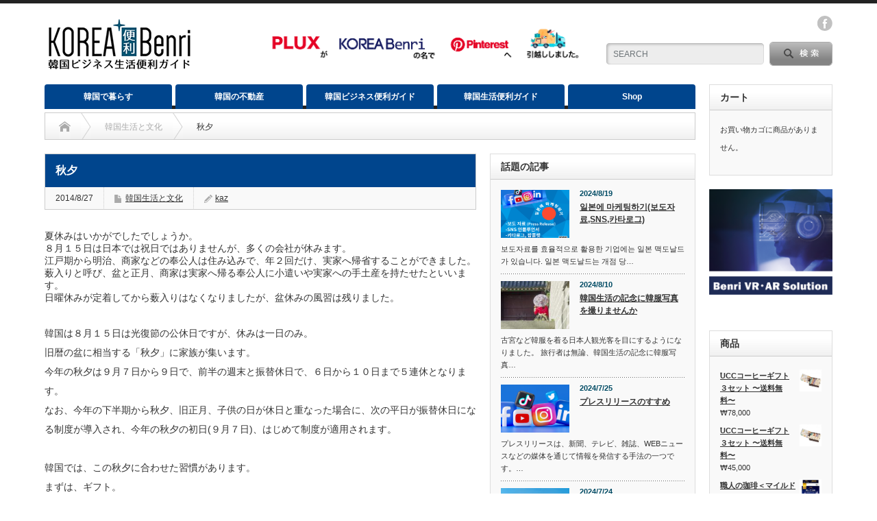

--- FILE ---
content_type: text/html; charset=UTF-8
request_url: https://koreabenri.com/%E7%A7%8B%E5%A4%95/
body_size: 20358
content:
<!DOCTYPE html PUBLIC "-//W3C//DTD XHTML 1.1//EN" "http://www.w3.org/TR/xhtml11/DTD/xhtml11.dtd">
<!--[if lt IE 9]><html xmlns="http://www.w3.org/1999/xhtml" class="ie"><![endif]-->
<!--[if (gt IE 9)|!(IE)]><!--><html xmlns="http://www.w3.org/1999/xhtml"><!--<![endif]-->
<head profile="http://gmpg.org/xfn/11">
<meta http-equiv="Content-Type" content="text/html; charset=UTF-8" />
<meta http-equiv="X-UA-Compatible" content="IE=edge,chrome=1" />
<meta name="viewport" content="width=device-width" />
<title>秋夕 | KOREA Benri</title>
<meta name="description" content="夏休みはいかがでしたでしょうか。８月１５日は日本では祝日ではありませんが、多くの会社が休みます。江戸期から明治、商家などの奉公人は住み込みで、年２回だけ、実家へ帰省することができました。" />

<link rel="alternate" type="application/rss+xml" title="KOREA Benri RSS Feed" href="https://koreabenri.com/feed/" />
<link rel="alternate" type="application/atom+xml" title="KOREA Benri Atom Feed" href="https://koreabenri.com/feed/atom/" /> 
<link rel="pingback" href="https://koreabenri.com/xmlrpc.php" />

 
<meta name='robots' content='max-image-preview:large' />
	<style>img:is([sizes="auto" i], [sizes^="auto," i]) { contain-intrinsic-size: 3000px 1500px }</style>
	<script type="text/javascript">function rgmkInitGoogleMaps(){window.rgmkGoogleMapsCallback=true;try{jQuery(document).trigger("rgmkGoogleMapsLoad")}catch(err){}}</script><link rel='dns-prefetch' href='//use.fontawesome.com' />
<link rel='dns-prefetch' href='//www.googletagmanager.com' />
<link rel='dns-prefetch' href='//pagead2.googlesyndication.com' />
<link rel="alternate" type="application/rss+xml" title="KOREA Benri &raquo; 秋夕 のコメントのフィード" href="https://koreabenri.com/%e7%a7%8b%e5%a4%95/feed/" />
<script type="text/javascript">
/* <![CDATA[ */
window._wpemojiSettings = {"baseUrl":"https:\/\/s.w.org\/images\/core\/emoji\/16.0.1\/72x72\/","ext":".png","svgUrl":"https:\/\/s.w.org\/images\/core\/emoji\/16.0.1\/svg\/","svgExt":".svg","source":{"concatemoji":"https:\/\/koreabenri.com\/wp-includes\/js\/wp-emoji-release.min.js?ver=6.8.3"}};
/*! This file is auto-generated */
!function(s,n){var o,i,e;function c(e){try{var t={supportTests:e,timestamp:(new Date).valueOf()};sessionStorage.setItem(o,JSON.stringify(t))}catch(e){}}function p(e,t,n){e.clearRect(0,0,e.canvas.width,e.canvas.height),e.fillText(t,0,0);var t=new Uint32Array(e.getImageData(0,0,e.canvas.width,e.canvas.height).data),a=(e.clearRect(0,0,e.canvas.width,e.canvas.height),e.fillText(n,0,0),new Uint32Array(e.getImageData(0,0,e.canvas.width,e.canvas.height).data));return t.every(function(e,t){return e===a[t]})}function u(e,t){e.clearRect(0,0,e.canvas.width,e.canvas.height),e.fillText(t,0,0);for(var n=e.getImageData(16,16,1,1),a=0;a<n.data.length;a++)if(0!==n.data[a])return!1;return!0}function f(e,t,n,a){switch(t){case"flag":return n(e,"\ud83c\udff3\ufe0f\u200d\u26a7\ufe0f","\ud83c\udff3\ufe0f\u200b\u26a7\ufe0f")?!1:!n(e,"\ud83c\udde8\ud83c\uddf6","\ud83c\udde8\u200b\ud83c\uddf6")&&!n(e,"\ud83c\udff4\udb40\udc67\udb40\udc62\udb40\udc65\udb40\udc6e\udb40\udc67\udb40\udc7f","\ud83c\udff4\u200b\udb40\udc67\u200b\udb40\udc62\u200b\udb40\udc65\u200b\udb40\udc6e\u200b\udb40\udc67\u200b\udb40\udc7f");case"emoji":return!a(e,"\ud83e\udedf")}return!1}function g(e,t,n,a){var r="undefined"!=typeof WorkerGlobalScope&&self instanceof WorkerGlobalScope?new OffscreenCanvas(300,150):s.createElement("canvas"),o=r.getContext("2d",{willReadFrequently:!0}),i=(o.textBaseline="top",o.font="600 32px Arial",{});return e.forEach(function(e){i[e]=t(o,e,n,a)}),i}function t(e){var t=s.createElement("script");t.src=e,t.defer=!0,s.head.appendChild(t)}"undefined"!=typeof Promise&&(o="wpEmojiSettingsSupports",i=["flag","emoji"],n.supports={everything:!0,everythingExceptFlag:!0},e=new Promise(function(e){s.addEventListener("DOMContentLoaded",e,{once:!0})}),new Promise(function(t){var n=function(){try{var e=JSON.parse(sessionStorage.getItem(o));if("object"==typeof e&&"number"==typeof e.timestamp&&(new Date).valueOf()<e.timestamp+604800&&"object"==typeof e.supportTests)return e.supportTests}catch(e){}return null}();if(!n){if("undefined"!=typeof Worker&&"undefined"!=typeof OffscreenCanvas&&"undefined"!=typeof URL&&URL.createObjectURL&&"undefined"!=typeof Blob)try{var e="postMessage("+g.toString()+"("+[JSON.stringify(i),f.toString(),p.toString(),u.toString()].join(",")+"));",a=new Blob([e],{type:"text/javascript"}),r=new Worker(URL.createObjectURL(a),{name:"wpTestEmojiSupports"});return void(r.onmessage=function(e){c(n=e.data),r.terminate(),t(n)})}catch(e){}c(n=g(i,f,p,u))}t(n)}).then(function(e){for(var t in e)n.supports[t]=e[t],n.supports.everything=n.supports.everything&&n.supports[t],"flag"!==t&&(n.supports.everythingExceptFlag=n.supports.everythingExceptFlag&&n.supports[t]);n.supports.everythingExceptFlag=n.supports.everythingExceptFlag&&!n.supports.flag,n.DOMReady=!1,n.readyCallback=function(){n.DOMReady=!0}}).then(function(){return e}).then(function(){var e;n.supports.everything||(n.readyCallback(),(e=n.source||{}).concatemoji?t(e.concatemoji):e.wpemoji&&e.twemoji&&(t(e.twemoji),t(e.wpemoji)))}))}((window,document),window._wpemojiSettings);
/* ]]> */
</script>
<link rel='stylesheet' id='sdm-styles-css' href='https://koreabenri.com/wp-content/plugins/simple-download-monitor/css/sdm_wp_styles.css?ver=6.8.3' type='text/css' media='all' />
<style id='wp-emoji-styles-inline-css' type='text/css'>

	img.wp-smiley, img.emoji {
		display: inline !important;
		border: none !important;
		box-shadow: none !important;
		height: 1em !important;
		width: 1em !important;
		margin: 0 0.07em !important;
		vertical-align: -0.1em !important;
		background: none !important;
		padding: 0 !important;
	}
</style>
<link rel='stylesheet' id='wp-block-library-css' href='https://koreabenri.com/wp-includes/css/dist/block-library/style.min.css?ver=6.8.3' type='text/css' media='all' />
<style id='classic-theme-styles-inline-css' type='text/css'>
/*! This file is auto-generated */
.wp-block-button__link{color:#fff;background-color:#32373c;border-radius:9999px;box-shadow:none;text-decoration:none;padding:calc(.667em + 2px) calc(1.333em + 2px);font-size:1.125em}.wp-block-file__button{background:#32373c;color:#fff;text-decoration:none}
</style>
<style id='global-styles-inline-css' type='text/css'>
:root{--wp--preset--aspect-ratio--square: 1;--wp--preset--aspect-ratio--4-3: 4/3;--wp--preset--aspect-ratio--3-4: 3/4;--wp--preset--aspect-ratio--3-2: 3/2;--wp--preset--aspect-ratio--2-3: 2/3;--wp--preset--aspect-ratio--16-9: 16/9;--wp--preset--aspect-ratio--9-16: 9/16;--wp--preset--color--black: #000000;--wp--preset--color--cyan-bluish-gray: #abb8c3;--wp--preset--color--white: #ffffff;--wp--preset--color--pale-pink: #f78da7;--wp--preset--color--vivid-red: #cf2e2e;--wp--preset--color--luminous-vivid-orange: #ff6900;--wp--preset--color--luminous-vivid-amber: #fcb900;--wp--preset--color--light-green-cyan: #7bdcb5;--wp--preset--color--vivid-green-cyan: #00d084;--wp--preset--color--pale-cyan-blue: #8ed1fc;--wp--preset--color--vivid-cyan-blue: #0693e3;--wp--preset--color--vivid-purple: #9b51e0;--wp--preset--gradient--vivid-cyan-blue-to-vivid-purple: linear-gradient(135deg,rgba(6,147,227,1) 0%,rgb(155,81,224) 100%);--wp--preset--gradient--light-green-cyan-to-vivid-green-cyan: linear-gradient(135deg,rgb(122,220,180) 0%,rgb(0,208,130) 100%);--wp--preset--gradient--luminous-vivid-amber-to-luminous-vivid-orange: linear-gradient(135deg,rgba(252,185,0,1) 0%,rgba(255,105,0,1) 100%);--wp--preset--gradient--luminous-vivid-orange-to-vivid-red: linear-gradient(135deg,rgba(255,105,0,1) 0%,rgb(207,46,46) 100%);--wp--preset--gradient--very-light-gray-to-cyan-bluish-gray: linear-gradient(135deg,rgb(238,238,238) 0%,rgb(169,184,195) 100%);--wp--preset--gradient--cool-to-warm-spectrum: linear-gradient(135deg,rgb(74,234,220) 0%,rgb(151,120,209) 20%,rgb(207,42,186) 40%,rgb(238,44,130) 60%,rgb(251,105,98) 80%,rgb(254,248,76) 100%);--wp--preset--gradient--blush-light-purple: linear-gradient(135deg,rgb(255,206,236) 0%,rgb(152,150,240) 100%);--wp--preset--gradient--blush-bordeaux: linear-gradient(135deg,rgb(254,205,165) 0%,rgb(254,45,45) 50%,rgb(107,0,62) 100%);--wp--preset--gradient--luminous-dusk: linear-gradient(135deg,rgb(255,203,112) 0%,rgb(199,81,192) 50%,rgb(65,88,208) 100%);--wp--preset--gradient--pale-ocean: linear-gradient(135deg,rgb(255,245,203) 0%,rgb(182,227,212) 50%,rgb(51,167,181) 100%);--wp--preset--gradient--electric-grass: linear-gradient(135deg,rgb(202,248,128) 0%,rgb(113,206,126) 100%);--wp--preset--gradient--midnight: linear-gradient(135deg,rgb(2,3,129) 0%,rgb(40,116,252) 100%);--wp--preset--font-size--small: 13px;--wp--preset--font-size--medium: 20px;--wp--preset--font-size--large: 36px;--wp--preset--font-size--x-large: 42px;--wp--preset--spacing--20: 0.44rem;--wp--preset--spacing--30: 0.67rem;--wp--preset--spacing--40: 1rem;--wp--preset--spacing--50: 1.5rem;--wp--preset--spacing--60: 2.25rem;--wp--preset--spacing--70: 3.38rem;--wp--preset--spacing--80: 5.06rem;--wp--preset--shadow--natural: 6px 6px 9px rgba(0, 0, 0, 0.2);--wp--preset--shadow--deep: 12px 12px 50px rgba(0, 0, 0, 0.4);--wp--preset--shadow--sharp: 6px 6px 0px rgba(0, 0, 0, 0.2);--wp--preset--shadow--outlined: 6px 6px 0px -3px rgba(255, 255, 255, 1), 6px 6px rgba(0, 0, 0, 1);--wp--preset--shadow--crisp: 6px 6px 0px rgba(0, 0, 0, 1);}:where(.is-layout-flex){gap: 0.5em;}:where(.is-layout-grid){gap: 0.5em;}body .is-layout-flex{display: flex;}.is-layout-flex{flex-wrap: wrap;align-items: center;}.is-layout-flex > :is(*, div){margin: 0;}body .is-layout-grid{display: grid;}.is-layout-grid > :is(*, div){margin: 0;}:where(.wp-block-columns.is-layout-flex){gap: 2em;}:where(.wp-block-columns.is-layout-grid){gap: 2em;}:where(.wp-block-post-template.is-layout-flex){gap: 1.25em;}:where(.wp-block-post-template.is-layout-grid){gap: 1.25em;}.has-black-color{color: var(--wp--preset--color--black) !important;}.has-cyan-bluish-gray-color{color: var(--wp--preset--color--cyan-bluish-gray) !important;}.has-white-color{color: var(--wp--preset--color--white) !important;}.has-pale-pink-color{color: var(--wp--preset--color--pale-pink) !important;}.has-vivid-red-color{color: var(--wp--preset--color--vivid-red) !important;}.has-luminous-vivid-orange-color{color: var(--wp--preset--color--luminous-vivid-orange) !important;}.has-luminous-vivid-amber-color{color: var(--wp--preset--color--luminous-vivid-amber) !important;}.has-light-green-cyan-color{color: var(--wp--preset--color--light-green-cyan) !important;}.has-vivid-green-cyan-color{color: var(--wp--preset--color--vivid-green-cyan) !important;}.has-pale-cyan-blue-color{color: var(--wp--preset--color--pale-cyan-blue) !important;}.has-vivid-cyan-blue-color{color: var(--wp--preset--color--vivid-cyan-blue) !important;}.has-vivid-purple-color{color: var(--wp--preset--color--vivid-purple) !important;}.has-black-background-color{background-color: var(--wp--preset--color--black) !important;}.has-cyan-bluish-gray-background-color{background-color: var(--wp--preset--color--cyan-bluish-gray) !important;}.has-white-background-color{background-color: var(--wp--preset--color--white) !important;}.has-pale-pink-background-color{background-color: var(--wp--preset--color--pale-pink) !important;}.has-vivid-red-background-color{background-color: var(--wp--preset--color--vivid-red) !important;}.has-luminous-vivid-orange-background-color{background-color: var(--wp--preset--color--luminous-vivid-orange) !important;}.has-luminous-vivid-amber-background-color{background-color: var(--wp--preset--color--luminous-vivid-amber) !important;}.has-light-green-cyan-background-color{background-color: var(--wp--preset--color--light-green-cyan) !important;}.has-vivid-green-cyan-background-color{background-color: var(--wp--preset--color--vivid-green-cyan) !important;}.has-pale-cyan-blue-background-color{background-color: var(--wp--preset--color--pale-cyan-blue) !important;}.has-vivid-cyan-blue-background-color{background-color: var(--wp--preset--color--vivid-cyan-blue) !important;}.has-vivid-purple-background-color{background-color: var(--wp--preset--color--vivid-purple) !important;}.has-black-border-color{border-color: var(--wp--preset--color--black) !important;}.has-cyan-bluish-gray-border-color{border-color: var(--wp--preset--color--cyan-bluish-gray) !important;}.has-white-border-color{border-color: var(--wp--preset--color--white) !important;}.has-pale-pink-border-color{border-color: var(--wp--preset--color--pale-pink) !important;}.has-vivid-red-border-color{border-color: var(--wp--preset--color--vivid-red) !important;}.has-luminous-vivid-orange-border-color{border-color: var(--wp--preset--color--luminous-vivid-orange) !important;}.has-luminous-vivid-amber-border-color{border-color: var(--wp--preset--color--luminous-vivid-amber) !important;}.has-light-green-cyan-border-color{border-color: var(--wp--preset--color--light-green-cyan) !important;}.has-vivid-green-cyan-border-color{border-color: var(--wp--preset--color--vivid-green-cyan) !important;}.has-pale-cyan-blue-border-color{border-color: var(--wp--preset--color--pale-cyan-blue) !important;}.has-vivid-cyan-blue-border-color{border-color: var(--wp--preset--color--vivid-cyan-blue) !important;}.has-vivid-purple-border-color{border-color: var(--wp--preset--color--vivid-purple) !important;}.has-vivid-cyan-blue-to-vivid-purple-gradient-background{background: var(--wp--preset--gradient--vivid-cyan-blue-to-vivid-purple) !important;}.has-light-green-cyan-to-vivid-green-cyan-gradient-background{background: var(--wp--preset--gradient--light-green-cyan-to-vivid-green-cyan) !important;}.has-luminous-vivid-amber-to-luminous-vivid-orange-gradient-background{background: var(--wp--preset--gradient--luminous-vivid-amber-to-luminous-vivid-orange) !important;}.has-luminous-vivid-orange-to-vivid-red-gradient-background{background: var(--wp--preset--gradient--luminous-vivid-orange-to-vivid-red) !important;}.has-very-light-gray-to-cyan-bluish-gray-gradient-background{background: var(--wp--preset--gradient--very-light-gray-to-cyan-bluish-gray) !important;}.has-cool-to-warm-spectrum-gradient-background{background: var(--wp--preset--gradient--cool-to-warm-spectrum) !important;}.has-blush-light-purple-gradient-background{background: var(--wp--preset--gradient--blush-light-purple) !important;}.has-blush-bordeaux-gradient-background{background: var(--wp--preset--gradient--blush-bordeaux) !important;}.has-luminous-dusk-gradient-background{background: var(--wp--preset--gradient--luminous-dusk) !important;}.has-pale-ocean-gradient-background{background: var(--wp--preset--gradient--pale-ocean) !important;}.has-electric-grass-gradient-background{background: var(--wp--preset--gradient--electric-grass) !important;}.has-midnight-gradient-background{background: var(--wp--preset--gradient--midnight) !important;}.has-small-font-size{font-size: var(--wp--preset--font-size--small) !important;}.has-medium-font-size{font-size: var(--wp--preset--font-size--medium) !important;}.has-large-font-size{font-size: var(--wp--preset--font-size--large) !important;}.has-x-large-font-size{font-size: var(--wp--preset--font-size--x-large) !important;}
:where(.wp-block-post-template.is-layout-flex){gap: 1.25em;}:where(.wp-block-post-template.is-layout-grid){gap: 1.25em;}
:where(.wp-block-columns.is-layout-flex){gap: 2em;}:where(.wp-block-columns.is-layout-grid){gap: 2em;}
:root :where(.wp-block-pullquote){font-size: 1.5em;line-height: 1.6;}
</style>
<link rel='stylesheet' id='woocommerce-layout-css' href='https://koreabenri.com/wp-content/plugins/woocommerce/assets/css/woocommerce-layout.css?ver=10.3.7' type='text/css' media='all' />
<link rel='stylesheet' id='woocommerce-smallscreen-css' href='https://koreabenri.com/wp-content/plugins/woocommerce/assets/css/woocommerce-smallscreen.css?ver=10.3.7' type='text/css' media='only screen and (max-width: 768px)' />
<link rel='stylesheet' id='woocommerce-general-css' href='https://koreabenri.com/wp-content/plugins/woocommerce/assets/css/woocommerce.css?ver=10.3.7' type='text/css' media='all' />
<style id='woocommerce-inline-inline-css' type='text/css'>
.woocommerce form .form-row .required { visibility: visible; }
</style>
<link rel='stylesheet' id='wpvrfontawesome-css' href='https://use.fontawesome.com/releases/v6.5.1/css/all.css?ver=8.5.45' type='text/css' media='all' />
<link rel='stylesheet' id='panellium-css-css' href='https://koreabenri.com/wp-content/plugins/wpvr/public/lib/pannellum/src/css/pannellum.css?ver=1' type='text/css' media='all' />
<link rel='stylesheet' id='videojs-css-css' href='https://koreabenri.com/wp-content/plugins/wpvr/public/lib/pannellum/src/css/video-js.css?ver=1' type='text/css' media='all' />
<link rel='stylesheet' id='videojs-vr-css-css' href='https://koreabenri.com/wp-content/plugins/wpvr/public/lib/videojs-vr/videojs-vr.css?ver=1' type='text/css' media='all' />
<link rel='stylesheet' id='owl-css-css' href='https://koreabenri.com/wp-content/plugins/wpvr/public/css/owl.carousel.css?ver=8.5.45' type='text/css' media='all' />
<link rel='stylesheet' id='wpvr-css' href='https://koreabenri.com/wp-content/plugins/wpvr/public/css/wpvr-public.css?ver=8.5.45' type='text/css' media='all' />
<link rel='stylesheet' id='brands-styles-css' href='https://koreabenri.com/wp-content/plugins/woocommerce/assets/css/brands.css?ver=10.3.7' type='text/css' media='all' />
<link rel='stylesheet' id='tablepress-default-css' href='https://koreabenri.com/wp-content/tablepress-combined.min.css?ver=10' type='text/css' media='all' />
<script type="text/javascript" src="https://koreabenri.com/wp-includes/js/jquery/jquery.min.js?ver=3.7.1" id="jquery-core-js"></script>
<script type="text/javascript" src="https://koreabenri.com/wp-includes/js/jquery/jquery-migrate.min.js?ver=3.4.1" id="jquery-migrate-js"></script>
<script type="text/javascript" id="sdm-scripts-js-extra">
/* <![CDATA[ */
var sdm_ajax_script = {"ajaxurl":"https:\/\/koreabenri.com\/wp-admin\/admin-ajax.php"};
/* ]]> */
</script>
<script type="text/javascript" src="https://koreabenri.com/wp-content/plugins/simple-download-monitor/js/sdm_wp_scripts.js?ver=6.8.3" id="sdm-scripts-js"></script>
<script type="text/javascript" src="https://koreabenri.com/wp-content/plugins/woocommerce/assets/js/jquery-blockui/jquery.blockUI.min.js?ver=2.7.0-wc.10.3.7" id="wc-jquery-blockui-js" defer="defer" data-wp-strategy="defer"></script>
<script type="text/javascript" id="wc-add-to-cart-js-extra">
/* <![CDATA[ */
var wc_add_to_cart_params = {"ajax_url":"\/wp-admin\/admin-ajax.php","wc_ajax_url":"\/?wc-ajax=%%endpoint%%","i18n_view_cart":"\u304a\u8cb7\u3044\u7269\u30ab\u30b4\u3092\u8868\u793a","cart_url":"https:\/\/koreabenri.com\/cart\/","is_cart":"","cart_redirect_after_add":"yes"};
/* ]]> */
</script>
<script type="text/javascript" src="https://koreabenri.com/wp-content/plugins/woocommerce/assets/js/frontend/add-to-cart.min.js?ver=10.3.7" id="wc-add-to-cart-js" defer="defer" data-wp-strategy="defer"></script>
<script type="text/javascript" src="https://koreabenri.com/wp-content/plugins/woocommerce/assets/js/js-cookie/js.cookie.min.js?ver=2.1.4-wc.10.3.7" id="wc-js-cookie-js" defer="defer" data-wp-strategy="defer"></script>
<script type="text/javascript" id="woocommerce-js-extra">
/* <![CDATA[ */
var woocommerce_params = {"ajax_url":"\/wp-admin\/admin-ajax.php","wc_ajax_url":"\/?wc-ajax=%%endpoint%%","i18n_password_show":"\u30d1\u30b9\u30ef\u30fc\u30c9\u3092\u8868\u793a","i18n_password_hide":"\u30d1\u30b9\u30ef\u30fc\u30c9\u3092\u96a0\u3059"};
/* ]]> */
</script>
<script type="text/javascript" src="https://koreabenri.com/wp-content/plugins/woocommerce/assets/js/frontend/woocommerce.min.js?ver=10.3.7" id="woocommerce-js" defer="defer" data-wp-strategy="defer"></script>
<script type="text/javascript" src="https://koreabenri.com/wp-content/plugins/wpvr/public/lib/pannellum/src/js/pannellum.js?ver=1" id="panellium-js-js"></script>
<script type="text/javascript" src="https://koreabenri.com/wp-content/plugins/wpvr/public/lib/pannellum/src/js/libpannellum.js?ver=1" id="panelliumlib-js-js"></script>
<script type="text/javascript" src="https://koreabenri.com/wp-content/plugins/wpvr/public/js/video.js?ver=1" id="videojs-js-js"></script>
<script type="text/javascript" src="https://koreabenri.com/wp-content/plugins/wpvr/public/lib/videojs-vr/videojs-vr.js?ver=1" id="videojsvr-js-js"></script>
<script type="text/javascript" src="https://koreabenri.com/wp-content/plugins/wpvr/public/lib/pannellum/src/js/videojs-pannellum-plugin.js?ver=1" id="panelliumvid-js-js"></script>
<script type="text/javascript" src="https://koreabenri.com/wp-content/plugins/wpvr/public/js/owl.carousel.js?ver=6.8.3" id="owl-js-js"></script>
<script type="text/javascript" src="https://koreabenri.com/wp-content/plugins/wpvr/public/js/jquery.cookie.js?ver=1" id="jquery_cookie-js"></script>
<link rel="https://api.w.org/" href="https://koreabenri.com/wp-json/" /><link rel="alternate" title="JSON" type="application/json" href="https://koreabenri.com/wp-json/wp/v2/posts/2123" /><link rel="canonical" href="https://koreabenri.com/%e7%a7%8b%e5%a4%95/" />
<link rel='shortlink' href='https://koreabenri.com/?p=2123' />
<link rel="alternate" title="oEmbed (JSON)" type="application/json+oembed" href="https://koreabenri.com/wp-json/oembed/1.0/embed?url=https%3A%2F%2Fkoreabenri.com%2F%25e7%25a7%258b%25e5%25a4%2595%2F" />
<link rel="alternate" title="oEmbed (XML)" type="text/xml+oembed" href="https://koreabenri.com/wp-json/oembed/1.0/embed?url=https%3A%2F%2Fkoreabenri.com%2F%25e7%25a7%258b%25e5%25a4%2595%2F&#038;format=xml" />
<meta name="generator" content="Site Kit by Google 1.165.0" />	<noscript><style>.woocommerce-product-gallery{ opacity: 1 !important; }</style></noscript>
	
<!-- Site Kit が追加した Google AdSense メタタグ -->
<meta name="google-adsense-platform-account" content="ca-host-pub-2644536267352236">
<meta name="google-adsense-platform-domain" content="sitekit.withgoogle.com">
<!-- Site Kit が追加した End Google AdSense メタタグ -->
<meta name="generator" content="Elementor 3.33.0; features: additional_custom_breakpoints; settings: css_print_method-external, google_font-enabled, font_display-auto">
<style type="text/css"></style>			<style>
				.e-con.e-parent:nth-of-type(n+4):not(.e-lazyloaded):not(.e-no-lazyload),
				.e-con.e-parent:nth-of-type(n+4):not(.e-lazyloaded):not(.e-no-lazyload) * {
					background-image: none !important;
				}
				@media screen and (max-height: 1024px) {
					.e-con.e-parent:nth-of-type(n+3):not(.e-lazyloaded):not(.e-no-lazyload),
					.e-con.e-parent:nth-of-type(n+3):not(.e-lazyloaded):not(.e-no-lazyload) * {
						background-image: none !important;
					}
				}
				@media screen and (max-height: 640px) {
					.e-con.e-parent:nth-of-type(n+2):not(.e-lazyloaded):not(.e-no-lazyload),
					.e-con.e-parent:nth-of-type(n+2):not(.e-lazyloaded):not(.e-no-lazyload) * {
						background-image: none !important;
					}
				}
			</style>
			
<!-- Google AdSense スニペット (Site Kit が追加) -->
<script type="text/javascript" async="async" src="https://pagead2.googlesyndication.com/pagead/js/adsbygoogle.js?client=ca-pub-3374456104415630&amp;host=ca-host-pub-2644536267352236" crossorigin="anonymous"></script>

<!-- (ここまで) Google AdSense スニペット (Site Kit が追加) -->
<link rel="icon" href="https://koreabenri.com/wp-content/uploads/2022/10/cropped-Benri_favicon-1-32x32.png" sizes="32x32" />
<link rel="icon" href="https://koreabenri.com/wp-content/uploads/2022/10/cropped-Benri_favicon-1-192x192.png" sizes="192x192" />
<link rel="apple-touch-icon" href="https://koreabenri.com/wp-content/uploads/2022/10/cropped-Benri_favicon-1-180x180.png" />
<meta name="msapplication-TileImage" content="https://koreabenri.com/wp-content/uploads/2022/10/cropped-Benri_favicon-1-270x270.png" />

<link rel="stylesheet" href="https://koreabenri.com/wp-content/themes/opinion_tcd018/style.css?ver=4.11.3" type="text/css" />
<link rel="stylesheet" href="https://koreabenri.com/wp-content/themes/opinion_tcd018/comment-style.css?ver=4.11.3" type="text/css" />

<link rel="stylesheet" media="screen and (min-width:769px)" href="https://koreabenri.com/wp-content/themes/opinion_tcd018/style_pc.css?ver=4.11.3" type="text/css" />
<link rel="stylesheet" media="screen and (max-width:768px)" href="https://koreabenri.com/wp-content/themes/opinion_tcd018/style_sp.css?ver=4.11.3" type="text/css" />
<link rel="stylesheet" media="screen and (max-width:768px)" href="https://koreabenri.com/wp-content/themes/opinion_tcd018/footer-bar/footer-bar.css?ver=?ver=4.11.3">

<link rel="stylesheet" href="https://koreabenri.com/wp-content/themes/opinion_tcd018/japanese.css?ver=4.11.3" type="text/css" />

<script type="text/javascript" src="https://koreabenri.com/wp-content/themes/opinion_tcd018/js/jscript.js?ver=4.11.3"></script>
<script type="text/javascript" src="https://koreabenri.com/wp-content/themes/opinion_tcd018/js/scroll.js?ver=4.11.3"></script>
<script type="text/javascript" src="https://koreabenri.com/wp-content/themes/opinion_tcd018/js/comment.js?ver=4.11.3"></script>
<script type="text/javascript" src="https://koreabenri.com/wp-content/themes/opinion_tcd018/js/rollover.js?ver=4.11.3"></script>
<!--[if lt IE 9]>
<link id="stylesheet" rel="stylesheet" href="https://koreabenri.com/wp-content/themes/opinion_tcd018/style_pc.css?ver=4.11.3" type="text/css" />
<script type="text/javascript" src="https://koreabenri.com/wp-content/themes/opinion_tcd018/js/ie.js?ver=4.11.3"></script>
<link rel="stylesheet" href="https://koreabenri.com/wp-content/themes/opinion_tcd018/ie.css" type="text/css" />
<![endif]-->

<!--[if IE 7]>
<link rel="stylesheet" href="https://koreabenri.com/wp-content/themes/opinion_tcd018/ie7.css" type="text/css" />
<![endif]-->


<style type="text/css">

body { font-size:14px; }

a:hover, #index_featured_post .post2 h4.title a:hover, #index_featured_post a, #logo a:hover, #footer_logo_text a:hover
 { color:#00458D; }

.pc #global_menu li a, .archive_headline, .page_navi a:hover:hover, #single_title h2, #submit_comment:hover, #author_link:hover, #previous_next_post a:hover, #news_title h2,
 .profile_author_link:hover, #return_top, .author_social_link li.author_link a
 { background-color:#00458D; }

#comment_textarea textarea:focus, #guest_info input:focus
 { border-color:#00458D; }

#index_featured_post .post2 h4.title a:hover, #index_featured_post a:hover
 { color:#7D7D7D; }

.pc #global_menu li a:hover, #return_top:hover, .author_social_link li.author_link a:hover
 { background-color:#7D7D7D; }



</style>

<meta name="p:domain_verify" content="32150f43b5c07133835b4bcacae88b5e"/>
</head>
<body class="wp-singular post-template-default single single-post postid-2123 single-format-standard wp-theme-opinion_tcd018 theme-opinion_tcd018 woocommerce-no-js category-53 elementor-default elementor-kit-5015">

 <div id="header_wrap">

  <div id="header" class="clearfix">

  <!-- logo -->
   <div id='logo_image'>
<h1 id="logo" style="top:20px; left:0px;"><a href=" https://koreabenri.com/" title="KOREA Benri" data-label="KOREA Benri"><img src="https://koreabenri.com/wp-content/uploads/tcd-w/logo.png?1769786103" alt="KOREA Benri" title="KOREA Benri" /></a></h1>
</div>


   <!-- header meu -->
   <div id="header_menu_area">

    <div id="header_menu">
         </div>

        <!-- social button -->
        <ul class="social_link clearfix" id="header_social_link">
                    <li class="facebook"><a class="target_blank" href="https://www.facebook.com/koreabenri/">facebook</a></li>
         </ul>
        
   </div><!-- END #header_menu_area -->

   <!-- search area -->
   <div class="search_area">
        <form method="get" id="searchform" action="https://koreabenri.com/">
     <div id="search_button"><input type="submit" value="SEARCH" /></div>
     <div id="search_input"><input type="text" value="SEARCH" name="s" onfocus="if (this.value == 'SEARCH') this.value = '';" onblur="if (this.value == '') this.value = 'SEARCH';" /></div>
    </form>
       </div>

   <!-- banner -->
         <div id="header_banner">
         <a href="https://www.pinterest.co.kr/KOREABenri/"  target='_blank' rel="nofollow">
<img border="0" width="468" height="60" alt="" src="https://koreabenri.com/wp-content/uploads/2023/12/topbanner_20231221.png"></a>
       </div>
      
   <a href="#" class="menu_button"></a>

  </div><!-- END #header -->

 </div><!-- END #header_wrap -->

 <!-- global menu -->
  <div id="global_menu" class="clearfix">
  <ul id="menu-mein" class="menu"><li id="menu-item-1433" class="menu-item menu-item-type-taxonomy menu-item-object-category menu-item-has-children menu-item-1433 menu-category-4"><a href="https://koreabenri.com/category/living-in-korea/">韓国で暮らす</a>
<ul class="sub-menu">
	<li id="menu-item-1464" class="menu-item menu-item-type-taxonomy menu-item-object-category menu-item-1464 menu-category-28"><a href="https://koreabenri.com/category/living-in-korea/%e6%9f%bb%e8%a8%bc%ef%bc%88%e3%83%93%e3%82%b6%ef%bc%89/">査証（ビザ）</a></li>
	<li id="menu-item-3483" class="menu-item menu-item-type-taxonomy menu-item-object-category menu-item-has-children menu-item-3483 menu-category-77"><a href="https://koreabenri.com/category/living-in-korea/%e6%8a%95%e8%b3%87/">投資</a>
	<ul class="sub-menu">
		<li id="menu-item-1481" class="menu-item menu-item-type-post_type menu-item-object-post menu-item-1481"><a href="https://koreabenri.com/%e6%8a%95%e8%b3%87%e3%81%a8%e9%80%b2%e5%87%ba/">投資と進出</a></li>
		<li id="menu-item-1480" class="menu-item menu-item-type-post_type menu-item-object-post menu-item-1480"><a href="https://koreabenri.com/%e6%8a%95%e8%b3%87%e5%9c%b0%e5%9f%9f-%e4%b8%80%e8%a6%a7/">投資地域 (一覧)</a></li>
	</ul>
</li>
	<li id="menu-item-1453" class="menu-item menu-item-type-taxonomy menu-item-object-category menu-item-has-children menu-item-1453 menu-category-35"><a href="https://koreabenri.com/category/living-in-korea/financial/">銀行口座の開設</a>
	<ul class="sub-menu">
		<li id="menu-item-1484" class="menu-item menu-item-type-post_type menu-item-object-post menu-item-1484"><a href="https://koreabenri.com/%e9%8a%80%e8%a1%8c%e5%8f%96%e5%bc%95/">銀行口座開設とカード</a></li>
		<li id="menu-item-1483" class="menu-item menu-item-type-post_type menu-item-object-post menu-item-1483"><a href="https://koreabenri.com/%e9%8a%80%e8%a1%8c%e4%b8%80%e8%a6%a7/">銀行一覧</a></li>
	</ul>
</li>
	<li id="menu-item-1452" class="menu-item menu-item-type-taxonomy menu-item-object-category menu-item-has-children menu-item-1452 menu-category-36"><a href="https://koreabenri.com/category/living-in-korea/officeit/">電話とIT・オフィス機器</a>
	<ul class="sub-menu">
		<li id="menu-item-1485" class="menu-item menu-item-type-post_type menu-item-object-post menu-item-1485"><a href="https://koreabenri.com/it%e6%a9%9f%e5%99%a8%e5%90%84%e7%a4%be/">電話とインターネット</a></li>
		<li id="menu-item-1486" class="menu-item menu-item-type-post_type menu-item-object-post menu-item-1486"><a href="https://koreabenri.com/%e9%80%9a%e4%bf%a1/">通信会社・オフィス機器会社(一覧)</a></li>
	</ul>
</li>
	<li id="menu-item-1763" class="menu-item menu-item-type-post_type menu-item-object-post menu-item-1763"><a href="https://koreabenri.com/%e9%9f%93%e5%9b%bd%e3%81%ae%e6%a6%82%e8%a6%81/">韓国の概要</a></li>
</ul>
</li>
<li id="menu-item-1432" class="menu-item menu-item-type-taxonomy menu-item-object-category menu-item-has-children menu-item-1432 menu-category-5"><a href="https://koreabenri.com/category/koreaestate/">韓国の不動産</a>
<ul class="sub-menu">
	<li id="menu-item-1458" class="menu-item menu-item-type-taxonomy menu-item-object-category menu-item-has-children menu-item-1458 menu-category-19"><a href="https://koreabenri.com/category/koreaestate/officestore/">不動産探しと契約</a>
	<ul class="sub-menu">
		<li id="menu-item-1469" class="menu-item menu-item-type-post_type menu-item-object-post menu-item-1469"><a href="https://koreabenri.com/%e4%b8%8d%e5%8b%95%e7%94%a3%e5%a5%91%e7%b4%84/">不動産探しと契約・引っ越し</a></li>
		<li id="menu-item-1706" class="menu-item menu-item-type-post_type menu-item-object-post menu-item-1706"><a href="https://koreabenri.com/%e4%bd%8f%e5%b1%85%e5%bd%a2%e6%85%8b/">住居の種類</a></li>
		<li id="menu-item-1471" class="menu-item menu-item-type-post_type menu-item-object-post menu-item-1471"><a href="https://koreabenri.com/%e4%bd%8f%e5%b1%85%e5%9c%b0%e5%9f%9f/">日本人が多い地域</a></li>
		<li id="menu-item-1705" class="menu-item menu-item-type-post_type menu-item-object-post menu-item-1705"><a href="https://koreabenri.com/%e3%81%94%e3%81%bf%e3%81%ae%e5%87%ba%e3%81%97%e6%96%b9/">ごみの出し方</a></li>
	</ul>
</li>
	<li id="menu-item-1459" class="menu-item menu-item-type-taxonomy menu-item-object-category menu-item-has-children menu-item-1459 menu-category-24"><a href="https://koreabenri.com/category/koreaestate/residence/">日本語が通じる不動産</a>
	<ul class="sub-menu">
		<li id="menu-item-1709" class="menu-item menu-item-type-post_type menu-item-object-post menu-item-1709"><a href="https://koreabenri.com/%e4%b8%8d%e5%8b%95%e7%94%a3%e5%90%84%e7%a4%be/">日本語が通じる不動産会社を更新しました</a></li>
	</ul>
</li>
</ul>
</li>
<li id="menu-item-1431" class="menu-item menu-item-type-taxonomy menu-item-object-category menu-item-has-children menu-item-1431 menu-category-7"><a href="https://koreabenri.com/category/koreabusiness/">韓国ビジネス便利ガイド</a>
<ul class="sub-menu">
	<li id="menu-item-1949" class="menu-item menu-item-type-taxonomy menu-item-object-category menu-item-1949 menu-category-34"><a href="https://koreabenri.com/category/koreabusiness/businessservice/">ビジネスサービス</a></li>
	<li id="menu-item-1462" class="menu-item menu-item-type-taxonomy menu-item-object-category menu-item-has-children menu-item-1462 menu-category-23"><a href="https://koreabenri.com/category/koreabusiness/legalintellectual-property/">会社法と知的財産</a>
	<ul class="sub-menu">
		<li id="menu-item-1710" class="menu-item menu-item-type-post_type menu-item-object-post menu-item-1710"><a href="https://koreabenri.com/%e4%bc%9a%e7%a4%be%e6%b3%95/">会社法</a></li>
		<li id="menu-item-1711" class="menu-item menu-item-type-post_type menu-item-object-post menu-item-1711"><a href="https://koreabenri.com/%e8%91%97%e4%bd%9c%e6%a8%a9/">知的所有権と著作権</a></li>
	</ul>
</li>
	<li id="menu-item-1460" class="menu-item menu-item-type-taxonomy menu-item-object-category menu-item-has-children menu-item-1460 menu-category-38"><a href="https://koreabenri.com/category/koreabusiness/korean-taxes/">韓国の税金</a>
	<ul class="sub-menu">
		<li id="menu-item-1720" class="menu-item menu-item-type-post_type menu-item-object-post menu-item-1720"><a href="https://koreabenri.com/%e6%b3%95%e4%ba%ba%e3%81%a8%e7%a8%8e%e9%87%91/">法人の税金</a></li>
		<li id="menu-item-1721" class="menu-item menu-item-type-post_type menu-item-object-post menu-item-1721"><a href="https://koreabenri.com/%e5%80%8b%e4%ba%ba%e3%81%a8%e7%a8%8e%e9%87%91/">個人の税金</a></li>
	</ul>
</li>
	<li id="menu-item-1851" class="menu-item menu-item-type-post_type menu-item-object-post menu-item-1851"><a href="https://koreabenri.com/%e7%89%b9%e8%a8%b1%e3%83%bb%e5%95%86%e6%a8%99/">法律・特許・会計事務所(一覧)</a></li>
	<li id="menu-item-1461" class="menu-item menu-item-type-taxonomy menu-item-object-category menu-item-has-children menu-item-1461 menu-category-21"><a href="https://koreabenri.com/category/koreabusiness/human-resources/">人事と労務</a>
	<ul class="sub-menu">
		<li id="menu-item-1723" class="menu-item menu-item-type-post_type menu-item-object-post menu-item-1723"><a href="https://koreabenri.com/%ef%bc%94%e5%a4%a7%e4%bf%9d%e9%99%ba/">４大保険とは</a></li>
		<li id="menu-item-1724" class="menu-item menu-item-type-post_type menu-item-object-post menu-item-1724"><a href="https://koreabenri.com/%e4%ba%ba%e4%ba%8b%e5%8a%b4%e5%8b%99/">採用と契約社員・派遣社員</a></li>
		<li id="menu-item-1722" class="menu-item menu-item-type-post_type menu-item-object-post menu-item-1722"><a href="https://koreabenri.com/%e9%80%80%e8%81%b7%e9%87%91/">退職金と積立</a></li>
	</ul>
</li>
</ul>
</li>
<li id="menu-item-1434" class="menu-item menu-item-type-taxonomy menu-item-object-category menu-item-has-children menu-item-1434 menu-category-9"><a href="https://koreabenri.com/category/korean-life-information/">韓国生活便利ガイド</a>
<ul class="sub-menu">
	<li id="menu-item-3235" class="menu-item menu-item-type-taxonomy menu-item-object-category menu-item-3235 menu-category-74"><a href="https://koreabenri.com/category/korean-life-information/leisure/">レジャー</a></li>
	<li id="menu-item-1454" class="menu-item menu-item-type-taxonomy menu-item-object-category menu-item-has-children menu-item-1454 menu-category-20"><a href="https://koreabenri.com/category/korean-life-information/traffic/">交通</a>
	<ul class="sub-menu">
		<li id="menu-item-3494" class="menu-item menu-item-type-taxonomy menu-item-object-category menu-item-3494 menu-category-79"><a href="https://koreabenri.com/category/korean-life-information/traffic/t-money/">T-money</a></li>
		<li id="menu-item-3498" class="menu-item menu-item-type-taxonomy menu-item-object-category menu-item-3498 menu-category-80"><a href="https://koreabenri.com/category/korean-life-information/traffic/%e9%89%84%e9%81%93/">鉄道</a></li>
		<li id="menu-item-3495" class="menu-item menu-item-type-taxonomy menu-item-object-category menu-item-3495 menu-category-83"><a href="https://koreabenri.com/category/korean-life-information/traffic/taxi/">タクシー</a></li>
		<li id="menu-item-3497" class="menu-item menu-item-type-taxonomy menu-item-object-category menu-item-3497 menu-category-82"><a href="https://koreabenri.com/category/korean-life-information/traffic/%e8%88%aa%e7%a9%ba%e6%a9%9f%ef%bc%88%e5%9b%bd%e9%9a%9b%e7%b7%9a%ef%bc%89/">航空機（国際線）</a></li>
		<li id="menu-item-3496" class="menu-item menu-item-type-taxonomy menu-item-object-category menu-item-3496 menu-category-81"><a href="https://koreabenri.com/category/korean-life-information/traffic/%e8%88%aa%e7%a9%ba%e6%a9%9f%ef%bc%88%e5%9b%bd%e5%86%85%e7%b7%9a%ef%bc%89/">航空機（国内線）</a></li>
		<li id="menu-item-1472" class="menu-item menu-item-type-post_type menu-item-object-post menu-item-1472"><a href="https://koreabenri.com/%e5%88%87%e7%ac%a6%e3%81%ae%e6%89%8b%e9%85%8d%e4%b8%80%e8%a6%a7/">切符の手配(一覧)</a></li>
		<li id="menu-item-1474" class="menu-item menu-item-type-post_type menu-item-object-post menu-item-1474"><a href="https://koreabenri.com/%e6%97%85%e8%a1%8c%e3%82%ac%e3%82%a4%e3%83%89/">旅行ガイド(一覧)</a></li>
	</ul>
</li>
	<li id="menu-item-1455" class="menu-item menu-item-type-taxonomy menu-item-object-category menu-item-has-children menu-item-1455 menu-category-37"><a href="https://koreabenri.com/category/korean-life-information/medicalinstitution/">韓国の医療</a>
	<ul class="sub-menu">
		<li id="menu-item-1479" class="menu-item menu-item-type-post_type menu-item-object-post menu-item-1479"><a href="https://koreabenri.com/%e5%8c%bb%e7%99%82%e4%bf%9d%e9%99%ba/">医療保険</a></li>
		<li id="menu-item-1478" class="menu-item menu-item-type-post_type menu-item-object-post menu-item-1478"><a href="https://koreabenri.com/%e6%97%a5%e6%9c%ac%e8%aa%9e%e3%81%8c%e9%80%9a%e3%81%98%e3%82%8b%e7%97%85%e9%99%a2%e4%b8%80%e8%a6%a7/">日本語が通じる病院(一覧)</a></li>
	</ul>
</li>
	<li id="menu-item-1457" class="menu-item menu-item-type-taxonomy menu-item-object-category menu-item-1457 menu-category-16"><a href="https://koreabenri.com/category/korean-life-information/restaurant-korean-life-information/">グルメ情報</a></li>
	<li id="menu-item-1456" class="menu-item menu-item-type-taxonomy menu-item-object-category menu-item-1456 menu-category-32"><a href="https://koreabenri.com/category/korean-life-information/beautyothers/">美容・その他</a></li>
</ul>
</li>
<li id="menu-item-3680" class="menu-item menu-item-type-post_type menu-item-object-page menu-item-has-children menu-item-3680"><a href="https://koreabenri.com/my-account/">Shop</a>
<ul class="sub-menu">
	<li id="menu-item-3681" class="menu-item menu-item-type-post_type menu-item-object-page menu-item-has-children menu-item-3681"><a href="https://koreabenri.com/shop/">ショップ</a>
	<ul class="sub-menu">
		<li id="menu-item-3774" class="menu-item menu-item-type-taxonomy menu-item-object-product_cat menu-item-3774"><a href="https://koreabenri.com/product-category/ucc%e3%82%b3%e3%83%bc%e3%83%92%e3%83%bc/">UCCコーヒー</a></li>
		<li id="menu-item-3775" class="menu-item menu-item-type-taxonomy menu-item-object-product_cat menu-item-3775"><a href="https://koreabenri.com/product-category/wifi/">WiFi</a></li>
	</ul>
</li>
</ul>
</li>
</ul> </div>
 
 <!-- smartphone banner -->
 
 <div id="contents" class="clearfix">

<div id="main_col">

 <ul id="bread_crumb" class="clearfix" itemscope itemtype="http://schema.org/BreadcrumbList">
 <li itemprop="itemListElement" itemscope itemtype="http://schema.org/ListItem" class="home"><a itemprop="item" href="https://koreabenri.com/"><span itemprop="name">Home</span></a><meta itemprop="position" content="1" /></li>

  <li itemprop="itemListElement" itemscope itemtype="http://schema.org/ListItem">
    <a itemprop="item" href="https://koreabenri.com/category/koreainformationantenna/%e9%9f%93%e5%9b%bd%e7%94%9f%e6%b4%bb%e3%81%a8%e6%96%87%e5%8c%96/"><span itemprop="name">韓国生活と文化</span></a>
    <meta itemprop="position" content="2" /></li>
  <li itemprop="itemListElement" itemscope itemtype="http://schema.org/ListItem" class="last"><span itemprop="name">秋夕</span><meta itemprop="position" content="3" /></li>

</ul>

 <div id="left_col">

  
  <div id="single_title">
   <h2>秋夕</h2>
   <ul id="single_meta" class="clearfix">
    <li class="date">2014/8/27</li>    <li class="post_category"><a href="https://koreabenri.com/category/koreainformationantenna/%e9%9f%93%e5%9b%bd%e7%94%9f%e6%b4%bb%e3%81%a8%e6%96%87%e5%8c%96/" rel="category tag">韓国生活と文化</a></li>
            <li class="post_author"><a href="https://koreabenri.com/author/kaz/" title="投稿者：kaz" class="url fn" rel="author">kaz</a></li>   </ul>
  </div>

   
  <div class="post clearfix">

         
   
   
   <div>夏休みはいかがでしたでしょうか。<br />８月１５日は日本では祝日ではありませんが、多くの会社が休みます。<br />江戸期から明治、商家などの奉公人は住み込みで、年２回だけ、実家へ帰省することができました。<br />薮入りと呼び、盆と正月、商家は実家へ帰る奉公人に小遣いや実家への手土産を持たせたといいます。<br />日曜休みが定着してから薮入りはなくなりましたが、盆休みの風習は残りました。</p>
<p>韓国は８月１５日は光復節の公休日ですが、休みは一日のみ。<br />旧暦の盆に相当する「秋夕」に家族が集います。<br />今年の秋夕は９月７日から９日で、前半の週末と振替休日で、６日から１０日まで５連休となります。<br />なお、今年の下半期から秋夕、旧正月、子供の日が休日と重なった場合に、次の平日が振替休日になる制度が導入され、今年の秋夕の初日(９月７日)、はじめて制度が適用されます。</p>
<p>韓国では、この秋夕に合わせた習慣があります。<br />まずは、ギフト。<br />日頃、お世話になっている方への贈り物で、日本のお中元と同じようなものです。<br />日本では企業間のお中元は縮小し、お歳暮に集約する傾向がありますが、韓国では習慣として定着しています。</p>
<p>もうひとつは、家族への手土産。<br />かつて、薮入りの朝、商家は実家に帰る奉公人に小遣いと手土産を持たせました。<br />同じように実家へ帰省する従業員に手土産を持たせます。</p>
<p>現金を渡す会社もありますが、商品券や日用品などを渡す会社が多いようです。<br />日系企業の多くは１０万Wの商品券または５～１０万Wくらいの日用品を用意しています。<br />また、３０～５０万W相当の現金を支給する会社もありますが、定期賞与の一部をこの時期に合わせて支給しているので、支給する現金は年俸に含まれるケースが多いようです。</p>
<p>長年、定例化している会社だと、基本的に例年通りが多いかと思いますが、進出間もない企業にとっては悩むところです。    </p></div>

   
 
         
  </div><!-- END .post -->
   <!-- sns button bottom -->
      <div style="clear:both; margin:20px 0 30px;">
   
<!--Type1-->

<!--Type2-->

<!--Type3-->

<!--Type4-->

<!--Type5-->
<div id="share5_btm">


<div class="sns_default_top">
<ul class="clearfix">
<!-- Twitterボタン -->
<li class="default twitter_button">
<a href="https://twitter.com/share" class="twitter-share-button">Post</a>
<script>!function(d,s,id){var js,fjs=d.getElementsByTagName(s)[0],p=/^http:/.test(d.location)?'http':'https';if(!d.getElementById(id)){js=d.createElement(s);js.id=id;js.src=p+'://platform.twitter.com/widgets.js';fjs.parentNode.insertBefore(js,fjs);}}(document, 'script', 'twitter-wjs');</script></li>

<!-- Facebookいいねボタン -->
<li class="default fblike_button">
<div class="fb-like" data-href="https://koreabenri.com/%e7%a7%8b%e5%a4%95/" data-width="" data-layout="button" data-action="like" data-size="small" data-share=""></div>
</li>

<!-- Facebookシェアボタン -->
<li class="default fbshare_button2">
<div class="fb-share-button" data-href="https://koreabenri.com/%e7%a7%8b%e5%a4%95/" data-layout="button_count"></div>
</li>




<!-- Pinterestボタン -->
<li class="default pinterest_button">
<a data-pin-do="buttonPin" data-pin-color="red" data-pin-count="beside" href="https://www.pinterest.com/pin/create/button/?url=https%3A%2F%2Fkoreabenri.com%2F%25e7%25a7%258b%25e5%25a4%2595%2F&media=https://koreabenri.com/wp-content/themes/opinion_tcd018/img/common/no_image1.jpg&description=%E7%A7%8B%E5%A4%95"><img src="//assets.pinterest.com/images/pidgets/pinit_fg_en_rect_red_20.png" /></a>
<script async defer src="//assets.pinterest.com/js/pinit.js"></script>
</li>

</ul>  
</div>

</div>

   </div>
      <!-- /sns button bottom -->
  <!-- author info -->
    <div id="single_author" class="clearfix">
   <a id="single_author_avatar" href="https://koreabenri.com/author/kaz/"><img alt='' src='https://secure.gravatar.com/avatar/2ff7a6e2403ffa1527a3214f5adab354aba0ad19be64c31042c886387476cd7a?s=70&#038;d=mm&#038;r=g' srcset='https://secure.gravatar.com/avatar/2ff7a6e2403ffa1527a3214f5adab354aba0ad19be64c31042c886387476cd7a?s=140&#038;d=mm&#038;r=g 2x' class='avatar avatar-70 photo' height='70' width='70' decoding='async'/></a>
   <div id="single_author_meta" class="clearfix">
    <h4 id="single_author_name"><a href="https://koreabenri.com/author/kaz/">kaz</a><span id="single_author_name2">Newsweek記者</span></h4>
    <a id="single_author_link" href="https://koreabenri.com/author/kaz/">投稿者プロフィール</a>
        <div id="single_author_desc">
     <p>広告プランナー兼フォトグラファー。広告印刷とWEBプランニングに従事して早20年。日系企業の韓国ビジネスに詳しい。韓国経済や社会文化情報の発信を行い、外国人生活モニターとしてソウル市に改善提案を行っている。<br />
週末には日韓米豪いろんな国の人たちと趣味の音楽を愉しんだり、カメラ片手にソウルや近隣をここかしこ徘徊したりしています。</p>
    </div>
            <ul class="author_social_link clearfix">
     <li class="author_link"><a href="http://plux.co.kr" target="_blank">WEB</a></li>          <li class="facebook"><a href="https://www.facebook.com/sasaki.kazuyoshi.2738" target="_blank">Facebook</a></li>    </ul>
       </div><!-- END author_meta -->
  </div><!-- END #post_author -->
  <div id="single_author_post">
      <h3 class="headline2">この著者の最新の記事</h3>
   <ul class="clearfix">
        <li class="clearfix odd">
     <a class="image" href="https://koreabenri.com/newsweek-%e3%82%a4%e3%83%b3%e3%83%89%e5%a4%aa%e5%b9%b3%e6%b4%8b%e5%ae%89%e4%bf%9d%e5%90%8c%e7%9b%9f-quad%e3%81%a8aukus/"><img width="150" height="112" src="https://koreabenri.com/wp-content/uploads/2021/10/1027RTXIT05T-thumb-720xauto-277414-150x112.jpg" class="attachment-size3 size-size3 wp-post-image" alt="" decoding="async" srcset="https://koreabenri.com/wp-content/uploads/2021/10/1027RTXIT05T-thumb-720xauto-277414-150x112.jpg 150w, https://koreabenri.com/wp-content/uploads/2021/10/1027RTXIT05T-thumb-720xauto-277414-280x210.jpg 280w" sizes="(max-width: 150px) 100vw, 150px" /></a>
     <div class="info">
      <ul class="meta clearfix">
       <li class="date">2021/10/27</li>       <li class="category"><a href="https://koreabenri.com/category/koreainformationantenna/newsweek-japan/" rel="category tag">Newsweek 韓国事情</a></li>
      </ul>
      <h4 class="title"><a href="https://koreabenri.com/newsweek-%e3%82%a4%e3%83%b3%e3%83%89%e5%a4%aa%e5%b9%b3%e6%b4%8b%e5%ae%89%e4%bf%9d%e5%90%8c%e7%9b%9f-quad%e3%81%a8aukus/">Newsweek インド太平洋の安保同盟、QUADとAUKUSから取り残…</a></h4>
     </div>
    </li>
        <li class="clearfix even">
     <a class="image" href="https://koreabenri.com/neesweek-%e9%9f%93%e5%9b%bd%e3%81%ae%e5%88%9d%e3%81%ae%e7%8b%ac%e8%87%aa%e9%96%8b%e7%99%ba%e3%83%ad%e3%82%b1%e3%83%83%e3%83%88%e3%80%8c%e3%83%8c%e3%83%aa%e3%80%8d%e6%89%93%e3%81%a1%e4%b8%8a%e3%81%92/"><img width="150" height="112" src="https://koreabenri.com/wp-content/uploads/2021/10/1025RTXIUY17-thumb-720xauto-276374-150x112.jpg" class="attachment-size3 size-size3 wp-post-image" alt="" decoding="async" srcset="https://koreabenri.com/wp-content/uploads/2021/10/1025RTXIUY17-thumb-720xauto-276374-150x112.jpg 150w, https://koreabenri.com/wp-content/uploads/2021/10/1025RTXIUY17-thumb-720xauto-276374-280x210.jpg 280w" sizes="(max-width: 150px) 100vw, 150px" /></a>
     <div class="info">
      <ul class="meta clearfix">
       <li class="date">2021/10/25</li>       <li class="category"><a href="https://koreabenri.com/category/koreainformationantenna/newsweek-japan/" rel="category tag">Newsweek 韓国事情</a></li>
      </ul>
      <h4 class="title"><a href="https://koreabenri.com/neesweek-%e9%9f%93%e5%9b%bd%e3%81%ae%e5%88%9d%e3%81%ae%e7%8b%ac%e8%87%aa%e9%96%8b%e7%99%ba%e3%83%ad%e3%82%b1%e3%83%83%e3%83%88%e3%80%8c%e3%83%8c%e3%83%aa%e3%80%8d%e6%89%93%e3%81%a1%e4%b8%8a%e3%81%92/">Neesweek 韓国の初の独自開発ロケット「ヌリ」打ち上げ成功、ダミー…</a></h4>
     </div>
    </li>
        <li class="clearfix odd">
     <a class="image" href="https://koreabenri.com/newsweek-%e5%b2%b8%e7%94%b0%e6%96%b0%e7%b7%8f%e8%a3%81%e9%81%b8%e5%87%ba-%e9%96%a2%e4%bf%82%e6%94%b9%e5%96%84%e3%82%92%e8%a6%81%e6%9c%9b/"><img width="150" height="112" src="https://koreabenri.com/wp-content/uploads/2021/10/1004RTXI2MRD-thumb-720xauto-272780-150x112.jpg" class="attachment-size3 size-size3 wp-post-image" alt="" decoding="async" srcset="https://koreabenri.com/wp-content/uploads/2021/10/1004RTXI2MRD-thumb-720xauto-272780-150x112.jpg 150w, https://koreabenri.com/wp-content/uploads/2021/10/1004RTXI2MRD-thumb-720xauto-272780-280x210.jpg 280w" sizes="(max-width: 150px) 100vw, 150px" /></a>
     <div class="info">
      <ul class="meta clearfix">
       <li class="date">2021/10/4</li>       <li class="category"><a href="https://koreabenri.com/category/koreainformationantenna/newsweek-japan/" rel="category tag">Newsweek 韓国事情</a></li>
      </ul>
      <h4 class="title"><a href="https://koreabenri.com/newsweek-%e5%b2%b8%e7%94%b0%e6%96%b0%e7%b7%8f%e8%a3%81%e9%81%b8%e5%87%ba-%e9%96%a2%e4%bf%82%e6%94%b9%e5%96%84%e3%82%92%e8%a6%81%e6%9c%9b/">Newsweek 岸田新総裁選出、韓国メディアは一斉に日韓関係の改善を要…</a></h4>
     </div>
    </li>
        <li class="clearfix even">
     <a class="image" href="https://koreabenri.com/nwesweek-%e9%9f%93%e5%9b%bd%e4%b8%96%e8%ab%96%e3%82%82%e5%be%b4%e7%94%a8%e5%b7%a5%e8%a3%81%e5%88%a4%e3%81%ab%e5%ab%8c%e6%b0%97/"><img width="150" height="112" src="https://koreabenri.com/wp-content/uploads/2021/10/914RTXD81RY-thumb-720xauto-269534-150x112.jpg" class="attachment-size3 size-size3 wp-post-image" alt="" decoding="async" srcset="https://koreabenri.com/wp-content/uploads/2021/10/914RTXD81RY-thumb-720xauto-269534-150x112.jpg 150w, https://koreabenri.com/wp-content/uploads/2021/10/914RTXD81RY-thumb-720xauto-269534-280x210.jpg 280w" sizes="(max-width: 150px) 100vw, 150px" /></a>
     <div class="info">
      <ul class="meta clearfix">
       <li class="date">2021/9/14</li>       <li class="category"><a href="https://koreabenri.com/category/koreainformationantenna/newsweek-japan/" rel="category tag">Newsweek 韓国事情</a></li>
      </ul>
      <h4 class="title"><a href="https://koreabenri.com/nwesweek-%e9%9f%93%e5%9b%bd%e4%b8%96%e8%ab%96%e3%82%82%e5%be%b4%e7%94%a8%e5%b7%a5%e8%a3%81%e5%88%a4%e3%81%ab%e5%ab%8c%e6%b0%97/">Nwesweek 韓国世論も日韓関係の悪化しか生まない「徴用工裁判」に嫌…</a></h4>
     </div>
    </li>
        <li class="clearfix odd">
     <a class="image" href="https://koreabenri.com/newsweek-%e4%b8%ad%e5%9b%bd%e3%81%a8%e9%9f%93%e5%9b%bd-%e6%96%87%e5%8c%96%e8%b5%b7%e6%ba%90%e3%82%92%e5%b7%a1%e3%82%8b%e5%af%be%e7%ab%8b%e3%81%8c%e6%bf%80%e5%8c%96/"><img width="150" height="112" src="https://koreabenri.com/wp-content/uploads/2021/09/nw80827RTXNYF8-thumb-720xauto-266969-150x112.jpg" class="attachment-size3 size-size3 wp-post-image" alt="" decoding="async" srcset="https://koreabenri.com/wp-content/uploads/2021/09/nw80827RTXNYF8-thumb-720xauto-266969-150x112.jpg 150w, https://koreabenri.com/wp-content/uploads/2021/09/nw80827RTXNYF8-thumb-720xauto-266969-280x210.jpg 280w" sizes="(max-width: 150px) 100vw, 150px" /></a>
     <div class="info">
      <ul class="meta clearfix">
       <li class="date">2021/8/27</li>       <li class="category"><a href="https://koreabenri.com/category/koreainformationantenna/newsweek-japan/" rel="category tag">Newsweek 韓国事情</a></li>
      </ul>
      <h4 class="title"><a href="https://koreabenri.com/newsweek-%e4%b8%ad%e5%9b%bd%e3%81%a8%e9%9f%93%e5%9b%bd-%e6%96%87%e5%8c%96%e8%b5%b7%e6%ba%90%e3%82%92%e5%b7%a1%e3%82%8b%e5%af%be%e7%ab%8b%e3%81%8c%e6%bf%80%e5%8c%96/">Newsweek 中国と韓国、文化起源を巡る対立が激化している</a></h4>
     </div>
    </li>
        <li class="clearfix even">
     <a class="image" href="https://koreabenri.com/newsweek-%e5%a4%96%e5%9b%bd%e4%ba%ba%e6%97%85%e8%a1%8c%e8%80%85%e3%81%ab%e4%be%9d%e5%ad%98%e3%81%97%e3%81%a6%e3%81%8d%e3%81%9f%e6%98%8e%e6%b4%9e%e3%81%af%e4%b8%80%e4%ba%ba%e8%b2%a0%e3%81%91/"><img width="150" height="112" src="https://koreabenri.com/wp-content/uploads/2021/09/nw0819-2-APC_0131-thumb-720xauto-265655-150x112.jpg" class="attachment-size3 size-size3 wp-post-image" alt="" decoding="async" srcset="https://koreabenri.com/wp-content/uploads/2021/09/nw0819-2-APC_0131-thumb-720xauto-265655-150x112.jpg 150w, https://koreabenri.com/wp-content/uploads/2021/09/nw0819-2-APC_0131-thumb-720xauto-265655-280x210.jpg 280w" sizes="(max-width: 150px) 100vw, 150px" /></a>
     <div class="info">
      <ul class="meta clearfix">
       <li class="date">2021/8/19</li>       <li class="category"><a href="https://koreabenri.com/category/koreainformationantenna/newsweek-japan/" rel="category tag">Newsweek 韓国事情</a></li>
      </ul>
      <h4 class="title"><a href="https://koreabenri.com/newsweek-%e5%a4%96%e5%9b%bd%e4%ba%ba%e6%97%85%e8%a1%8c%e8%80%85%e3%81%ab%e4%be%9d%e5%ad%98%e3%81%97%e3%81%a6%e3%81%8d%e3%81%9f%e6%98%8e%e6%b4%9e%e3%81%af%e4%b8%80%e4%ba%ba%e8%b2%a0%e3%81%91/">Newsweek 韓国の繁華街、外国人旅行者に依存してきた明洞は一人負け…</a></h4>
     </div>
    </li>
       </ul>
     </div><!-- END #author_post -->
  
  
    <div id="related_post">
   <h3 class="headline2">関連記事</h3>
   <ul class="clearfix">
        <li class="num1 clearfix">
     <a class="image" href="https://koreabenri.com/%e3%82%bd%e3%82%a6%e3%83%ab%e3%81%ae%e6%97%a5%e6%9c%ac%e4%ba%ba/"><img src="https://koreabenri.com/wp-content/themes/opinion_tcd018/img/common/no_image3.jpg" alt="" title="" /></a>
     <h4 class="title"><a href="https://koreabenri.com/%e3%82%bd%e3%82%a6%e3%83%ab%e3%81%ae%e6%97%a5%e6%9c%ac%e4%ba%ba/">ソウルの日本人</a></h4>
    </li>
        <li class="num2 clearfix">
     <a class="image" href="https://koreabenri.com/%e9%9f%93%e5%9b%bd%e3%81%ae%e3%83%88%e3%82%a4%e3%83%ac%e4%ba%8b%e6%83%85/"><img src="https://koreabenri.com/wp-content/themes/opinion_tcd018/img/common/no_image3.jpg" alt="" title="" /></a>
     <h4 class="title"><a href="https://koreabenri.com/%e9%9f%93%e5%9b%bd%e3%81%ae%e3%83%88%e3%82%a4%e3%83%ac%e4%ba%8b%e6%83%85/">韓国のトイレ事情</a></h4>
    </li>
        <li class="num3 clearfix">
     <a class="image" href="https://koreabenri.com/%e8%ac%b9%e8%b3%80%e6%96%b0%e5%b9%b4%ef%bc%9b%e6%96%b0%e5%b9%b4%e3%81%ae%e6%8c%a8%e6%8b%b6/"><img src="https://koreabenri.com/wp-content/themes/opinion_tcd018/img/common/no_image3.jpg" alt="" title="" /></a>
     <h4 class="title"><a href="https://koreabenri.com/%e8%ac%b9%e8%b3%80%e6%96%b0%e5%b9%b4%ef%bc%9b%e6%96%b0%e5%b9%b4%e3%81%ae%e6%8c%a8%e6%8b%b6/">謹賀新年；新年の挨拶</a></h4>
    </li>
        <li class="num4 clearfix">
     <a class="image" href="https://koreabenri.com/1610/"><img src="https://koreabenri.com/wp-content/themes/opinion_tcd018/img/common/no_image3.jpg" alt="" title="" /></a>
     <h4 class="title"><a href="https://koreabenri.com/1610/">修能とノーベル賞</a></h4>
    </li>
        <li class="num5 clearfix">
     <a class="image" href="https://koreabenri.com/wi-fi%e7%92%b0%e5%a2%83/"><img src="https://koreabenri.com/wp-content/themes/opinion_tcd018/img/common/no_image3.jpg" alt="" title="" /></a>
     <h4 class="title"><a href="https://koreabenri.com/wi-fi%e7%92%b0%e5%a2%83/">Wi-Fi環境</a></h4>
    </li>
       </ul>
  </div>
    
  
    <div id="previous_next_post" class="clearfix">
   <p id="previous_post"><a href="https://koreabenri.com/%e9%9f%93%e5%9b%bd%e8%aa%9e%e5%ad%a6%e7%bf%92-%e5%a5%bd%e3%81%8d%e3%81%93%e3%81%9d%e7%89%a9%e3%81%ae%e4%b8%8a%e6%89%8b%e3%81%aa%e3%82%8c/" rel="prev">韓国語学習—好きこそ物の上手なれ</a></p>
   <p id="next_post"><a href="https://koreabenri.com/%e5%8f%96%e5%bc%95%e4%bb%a3%e9%87%91%e3%81%ae%e6%94%af%e6%89%95/" rel="next">取引代金の支払</a></p>
  </div>
  
 <div class="page_navi clearfix">
<p class="back"><a href="https://koreabenri.com/">トップページに戻る</a></p>
</div>

 </div><!-- END #left_col -->

 <div id="right_col">

 
              <div class="side_widget clearfix styled_post_list1_widget" id="styled_post_list1_widget-6">
<h3 class="side_headline">話題の記事</h3>
<ol class="styled_post_list1">
 <li class="clearfix">
   <a class="image" href="https://koreabenri.com/pressreleasetojapan/"><img width="150" height="112" src="https://koreabenri.com/wp-content/uploads/2024/08/pressrelease-2-1-150x112.png" class="attachment-size3 size-size3 wp-post-image" alt="" decoding="async" srcset="https://koreabenri.com/wp-content/uploads/2024/08/pressrelease-2-1-150x112.png 150w, https://koreabenri.com/wp-content/uploads/2024/08/pressrelease-2-1-280x210.png 280w" sizes="(max-width: 150px) 100vw, 150px" /></a>
   <div class="info">
        <p class="date">2024/8/19</p>
        <a class="title" href="https://koreabenri.com/pressreleasetojapan/">일본에 마케팅하기(보도자료,SNS,카타로그)</a>
   </div>
      <div class="excerpt">보도자료를 효율적으로 활용한 기업에는 일본 맥도날드가 있습니다.
일본 맥도날드는 개점 당…</div>
    </li>
 <li class="clearfix">
   <a class="image" href="https://koreabenri.com/%e9%9f%93%e5%9b%bd%e7%94%9f%e6%b4%bb%e3%81%ae%e8%a8%98%e5%bf%b5%e3%81%ab%e9%9f%93%e6%9c%8d%e5%86%99%e7%9c%9f%e3%82%92%e6%92%ae%e3%82%8a%e3%81%be%e3%81%9b%e3%82%93%e3%81%8b/"><img width="150" height="112" src="https://koreabenri.com/wp-content/uploads/2023/08/h-3-180925IMGP1511-150x112.jpg" class="attachment-size3 size-size3 wp-post-image" alt="" decoding="async" srcset="https://koreabenri.com/wp-content/uploads/2023/08/h-3-180925IMGP1511-150x112.jpg 150w, https://koreabenri.com/wp-content/uploads/2023/08/h-3-180925IMGP1511-280x210.jpg 280w" sizes="(max-width: 150px) 100vw, 150px" /></a>
   <div class="info">
        <p class="date">2024/8/10</p>
        <a class="title" href="https://koreabenri.com/%e9%9f%93%e5%9b%bd%e7%94%9f%e6%b4%bb%e3%81%ae%e8%a8%98%e5%bf%b5%e3%81%ab%e9%9f%93%e6%9c%8d%e5%86%99%e7%9c%9f%e3%82%92%e6%92%ae%e3%82%8a%e3%81%be%e3%81%9b%e3%82%93%e3%81%8b/">韓国生活の記念に韓服写真を撮りませんか</a>
   </div>
      <div class="excerpt">古宮など韓服を着る日本人観光客を目にするようになりました。
旅行者は無論、韓国生活の記念に韓服写真…</div>
    </li>
 <li class="clearfix">
   <a class="image" href="https://koreabenri.com/%e3%83%97%e3%83%ac%e3%82%b9%e3%83%aa%e3%83%aa%e3%83%bc%e3%82%b9_%e9%9f%93%e5%9b%bd_%e6%97%a5%e6%9c%ac/"><img width="150" height="112" src="https://koreabenri.com/wp-content/uploads/2024/08/sns-150x112.png" class="attachment-size3 size-size3 wp-post-image" alt="" decoding="async" srcset="https://koreabenri.com/wp-content/uploads/2024/08/sns-150x112.png 150w, https://koreabenri.com/wp-content/uploads/2024/08/sns-280x210.png 280w" sizes="(max-width: 150px) 100vw, 150px" /></a>
   <div class="info">
        <p class="date">2024/7/25</p>
        <a class="title" href="https://koreabenri.com/%e3%83%97%e3%83%ac%e3%82%b9%e3%83%aa%e3%83%aa%e3%83%bc%e3%82%b9_%e9%9f%93%e5%9b%bd_%e6%97%a5%e6%9c%ac/">プレスリリースのすすめ</a>
   </div>
      <div class="excerpt">プレスリリースは、新聞、テレビ、雑誌、WEBニュースなどの媒体を通じて情報を発信する手法の一つです。…</div>
    </li>
 <li class="clearfix">
   <a class="image" href="https://koreabenri.com/%e3%82%bd%e3%82%a6%e3%83%ab%e6%ad%b4%e5%8f%b2%e6%8e%a2%e8%a8%aa/"><img width="150" height="112" src="https://koreabenri.com/wp-content/uploads/2024/07/0_IGP4895-2-2-150x112.jpg" class="attachment-size3 size-size3 wp-post-image" alt="" decoding="async" srcset="https://koreabenri.com/wp-content/uploads/2024/07/0_IGP4895-2-2-150x112.jpg 150w, https://koreabenri.com/wp-content/uploads/2024/07/0_IGP4895-2-2-280x210.jpg 280w" sizes="(max-width: 150px) 100vw, 150px" /></a>
   <div class="info">
        <p class="date">2024/7/24</p>
        <a class="title" href="https://koreabenri.com/%e3%82%bd%e3%82%a6%e3%83%ab%e6%ad%b4%e5%8f%b2%e6%8e%a2%e8%a8%aa/">ソウル歴史探訪</a>
   </div>
      <div class="excerpt">ソウル在住の日本人カメラマンがソウルの歴史スポットをご案内します。

＜コース-１＞ ソウルの昭…</div>
    </li>
 <li class="clearfix">
   <a class="image" href="https://koreabenri.com/%e8%b6%99%e6%88%90%e7%8f%89%e3%83%a1%e3%82%ac%e3%83%8d%e3%82%b3%e3%83%b3%e3%82%bf%e3%82%af%e3%83%88_%e6%98%8e%e6%b4%9e23%e5%91%a8%e5%b9%b4/"><img width="150" height="112" src="https://koreabenri.com/wp-content/uploads/2022/05/IMG_2033-150x112.jpg" class="attachment-size3 size-size3 wp-post-image" alt="" decoding="async" srcset="https://koreabenri.com/wp-content/uploads/2022/05/IMG_2033-150x112.jpg 150w, https://koreabenri.com/wp-content/uploads/2022/05/IMG_2033-300x225.jpg 300w, https://koreabenri.com/wp-content/uploads/2022/05/IMG_2033-768x576.jpg 768w, https://koreabenri.com/wp-content/uploads/2022/05/IMG_2033-1024x768.jpg 1024w, https://koreabenri.com/wp-content/uploads/2022/05/IMG_2033-280x210.jpg 280w, https://koreabenri.com/wp-content/uploads/2022/05/IMG_2033-600x450.jpg 600w, https://koreabenri.com/wp-content/uploads/2022/05/IMG_2033-e1653361565232.jpg 1200w" sizes="(max-width: 150px) 100vw, 150px" /></a>
   <div class="info">
        <p class="date">2022/5/27</p>
        <a class="title" href="https://koreabenri.com/%e8%b6%99%e6%88%90%e7%8f%89%e3%83%a1%e3%82%ac%e3%83%8d%e3%82%b3%e3%83%b3%e3%82%bf%e3%82%af%e3%83%88_%e6%98%8e%e6%b4%9e23%e5%91%a8%e5%b9%b4/">趙成珉メガネコンタクト 明洞創業２３周年記念セール</a>
   </div>
      <div class="excerpt">明洞の趙成珉(チョウ・ソンミン)メガネ・コンタクトが明洞創業２３周年を記念して、コロナ克服特別割引セ…</div>
    </li>
</ol>
</div>
<div class="side_widget clearfix widget_nav_menu" id="nav_menu-4">
<div class="menu-kaz%e3%81%ae%e9%9f%93%e5%9b%bd%e6%83%85%e5%a0%b1%e5%b1%80-container"><ul id="menu-kaz%e3%81%ae%e9%9f%93%e5%9b%bd%e6%83%85%e5%a0%b1%e5%b1%80" class="menu"><li id="menu-item-1897" class="menu-item menu-item-type-taxonomy menu-item-object-category current-post-ancestor menu-item-has-children menu-item-1897 menu-category-45"><a href="https://koreabenri.com/category/koreainformationantenna/">韓国情報アンテナ(Kaz)</a>
<ul class="sub-menu">
	<li id="menu-item-2418" class="menu-item menu-item-type-taxonomy menu-item-object-category menu-item-2418 menu-category-51"><a href="https://koreabenri.com/category/koreainformationantenna/camera%e3%83%bbphoto/">Camera・Photo</a></li>
	<li id="menu-item-2419" class="menu-item menu-item-type-taxonomy menu-item-object-category menu-item-2419 menu-category-61"><a href="https://koreabenri.com/category/koreainformationantenna/music/">Music</a></li>
	<li id="menu-item-2421" class="menu-item menu-item-type-taxonomy menu-item-object-category menu-item-2421 menu-category-57"><a href="https://koreabenri.com/category/koreainformationantenna/%e3%83%9b%e3%83%bc%e3%83%a0%e3%83%9a%e3%83%bc%e3%82%b8%e3%83%bbsns/">ホームページ・SNS</a></li>
	<li id="menu-item-2420" class="menu-item menu-item-type-taxonomy menu-item-object-category menu-item-2420 menu-category-65"><a href="https://koreabenri.com/category/koreainformationantenna/%e3%82%bd%e3%82%a6%e3%83%ab%e3%81%ae%e7%97%85%e9%99%a2%ef%bc%9b%e6%97%a5%e6%9c%ac%e8%aa%9e%e8%a8%ba%e7%99%82/">ソウルの病院；日本語診療</a></li>
	<li id="menu-item-2423" class="menu-item menu-item-type-taxonomy menu-item-object-category menu-item-2423 menu-category-58"><a href="https://koreabenri.com/category/koreainformationantenna/%e4%b8%8d%e5%8b%95%e7%94%a3%e3%81%ae%e8%a9%b1/">不動産の話</a></li>
	<li id="menu-item-2424" class="menu-item menu-item-type-taxonomy menu-item-object-category menu-item-2424 menu-category-66"><a href="https://koreabenri.com/category/koreainformationantenna/%e4%b8%ad%e5%a4%a7%e5%85%84%e7%9a%87%e5%ad%90%e3%81%af%e7%99%be%e6%b8%88%e4%ba%ba%e3%81%8b/">中大兄皇子は百済人か</a></li>
	<li id="menu-item-2426" class="menu-item menu-item-type-taxonomy menu-item-object-category menu-item-2426 menu-category-62"><a href="https://koreabenri.com/category/koreainformationantenna/%e6%b1%9f%e5%8e%9f%e9%81%93%e3%81%a8%e5%b9%b3%e6%98%8c%e3%82%aa%e3%83%aa%e3%83%b3%e3%83%94%e3%83%83%e3%82%af/">江原道と平昌オリンピック</a></li>
	<li id="menu-item-2428" class="menu-item menu-item-type-taxonomy menu-item-object-category menu-item-2428 menu-category-54"><a href="https://koreabenri.com/category/koreainformationantenna/%e9%9f%93%e5%9b%bd%e3%81%ae%e6%97%a5%e6%9c%ac%e3%83%96%e3%83%a9%e3%83%b3%e3%83%89/">韓国の日本ブランド</a></li>
	<li id="menu-item-2429" class="menu-item menu-item-type-taxonomy menu-item-object-category menu-item-2429 menu-category-59"><a href="https://koreabenri.com/category/koreainformationantenna/%e9%9f%93%e5%9b%bd%e3%81%ae%e6%97%a5%e6%9c%ac%e9%a3%9f/">韓国の日本食</a></li>
	<li id="menu-item-2431" class="menu-item menu-item-type-taxonomy menu-item-object-category menu-item-has-children menu-item-2431 menu-category-52"><a href="https://koreabenri.com/category/koreainformationantenna/%e9%9f%93%e5%9b%bd%e3%83%93%e3%82%b8%e3%83%8d%e3%82%b9/">韓国ビジネス</a>
	<ul class="sub-menu">
		<li id="menu-item-2427" class="menu-item menu-item-type-taxonomy menu-item-object-category menu-item-2427 menu-category-55"><a href="https://koreabenri.com/category/koreainformationantenna/%e8%b2%a9%e4%bf%83%e3%83%8e%e3%83%99%e3%83%ab%e3%83%86%e3%82%a3%e3%83%bb%e8%a8%98%e5%bf%b5%e5%93%81/">販促ノベルティ・記念品</a></li>
		<li id="menu-item-2425" class="menu-item menu-item-type-taxonomy menu-item-object-category menu-item-2425 menu-category-56"><a href="https://koreabenri.com/category/koreainformationantenna/%e6%97%a5%e6%9c%ac%e8%aa%9e%e3%83%bb%e5%8d%b0%e5%88%b7/">日本語・印刷</a></li>
		<li id="menu-item-2422" class="menu-item menu-item-type-taxonomy menu-item-object-category menu-item-2422 menu-category-50"><a href="https://koreabenri.com/category/koreainformationantenna/%e3%83%9e%e3%83%bc%e3%82%b1%e3%83%86%e3%82%a3%e3%83%b3%e3%82%b0%e3%83%bb%e5%ba%83%e5%91%8a/">マーケティング・広告</a></li>
		<li id="menu-item-2430" class="menu-item menu-item-type-taxonomy menu-item-object-category menu-item-2430 menu-category-63"><a href="https://koreabenri.com/category/koreainformationantenna/%e9%9f%93%e5%9b%bd%e3%83%93%e3%82%b6/">韓国ビザ</a></li>
	</ul>
</li>
</ul>
</li>
</ul></div></div>
<div class="side_widget clearfix widget_nav_menu" id="nav_menu-5">
<div class="menu-%e3%82%bd%e3%82%a6%e3%83%ab%e3%81%ae%e6%97%a5%e5%b8%b8-container"><ul id="menu-%e3%82%bd%e3%82%a6%e3%83%ab%e3%81%ae%e6%97%a5%e5%b8%b8" class="menu"><li id="menu-item-1869" class="menu-item menu-item-type-taxonomy menu-item-object-category menu-item-has-children menu-item-1869 menu-category-8"><a href="https://koreabenri.com/category/koreainformation/">韓国の日常風景</a>
<ul class="sub-menu">
	<li id="menu-item-1873" class="menu-item menu-item-type-taxonomy menu-item-object-category menu-item-1873 menu-category-17"><a href="https://koreabenri.com/category/koreainformation/column/">コラム</a></li>
	<li id="menu-item-1882" class="menu-item menu-item-type-taxonomy menu-item-object-category menu-item-1882 menu-category-10"><a href="https://koreabenri.com/category/koreainformation/restaurant/">飲食店</a></li>
	<li id="menu-item-1881" class="menu-item menu-item-type-taxonomy menu-item-object-category menu-item-has-children menu-item-1881 menu-category-33"><a href="https://koreabenri.com/category/koreainformation/tourist-spot/">観光地</a>
	<ul class="sub-menu">
		<li id="menu-item-1878" class="menu-item menu-item-type-taxonomy menu-item-object-category menu-item-1878 menu-category-27"><a href="https://koreabenri.com/category/koreainformation/myeongdongchungmuro/">明洞・忠武路</a></li>
		<li id="menu-item-1876" class="menu-item menu-item-type-taxonomy menu-item-object-category menu-item-1876 menu-category-25"><a href="https://koreabenri.com/category/koreainformation/namdaemun-namsan/">南大門・南山</a></li>
		<li id="menu-item-1877" class="menu-item menu-item-type-taxonomy menu-item-object-category menu-item-1877 menu-category-26"><a href="https://koreabenri.com/category/koreainformation/city-hallgwanghwamun/">市庁・光化門</a></li>
		<li id="menu-item-1875" class="menu-item menu-item-type-taxonomy menu-item-object-category menu-item-1875 menu-category-18"><a href="https://koreabenri.com/category/koreainformation/samcheong-dongbukchon/">三清洞・北村</a></li>
		<li id="menu-item-1872" class="menu-item menu-item-type-taxonomy menu-item-object-category menu-item-1872 menu-category-15"><a href="https://koreabenri.com/category/koreainformation/garosu-gilapgujeong/">カロスキル・狎鴎亭</a></li>
		<li id="menu-item-1879" class="menu-item menu-item-type-taxonomy menu-item-object-category menu-item-1879 menu-category-29"><a href="https://koreabenri.com/category/koreainformation/gangnamcoex/">江南・coex</a></li>
		<li id="menu-item-1874" class="menu-item menu-item-type-taxonomy menu-item-object-category menu-item-1874 menu-category-12"><a href="https://koreabenri.com/category/koreainformation/other-regions/">その他の地域</a></li>
	</ul>
</li>
	<li id="menu-item-1870" class="menu-item menu-item-type-taxonomy menu-item-object-category menu-item-1870 menu-category-13"><a href="https://koreabenri.com/category/koreainformation/event/">イベント</a></li>
	<li id="menu-item-1871" class="menu-item menu-item-type-taxonomy menu-item-object-category menu-item-1871 menu-category-14"><a href="https://koreabenri.com/category/koreainformation/entertainment/">エンタメ</a></li>
	<li id="menu-item-1880" class="menu-item menu-item-type-taxonomy menu-item-object-category menu-item-1880 menu-category-31"><a href="https://koreabenri.com/category/koreainformation/lol-signboard/">爆笑！看板シリーズ</a></li>
</ul>
</li>
</ul></div></div>
<div class="side_widget clearfix ml_ad_widget" id="ml_ad_widget-17">
<a href="https://px.a8.net/svt/ejp?a8mat=2HSQO3+69NB1U+TC4+HXKQP" rel="nofollow">
<img border="0" width="300" height="250" alt="" src="https://koreabenri.com/wp-content/uploads/2020/01/9817cbe31e807a968b5eb4f5673041fd.jpg"></a></div>
<div class="side_widget clearfix ml_ad_widget" id="ml_ad_widget-4">
<a href="https://px.a8.net/svt/ejp?a8mat=2HST17+DCGTYQ+1HV6+TX8V5" rel="nofollow">
<img border="0" width="300" height="250" alt="" src="https://www20.a8.net/svt/bgt?aid=150829819807&wid=001&eno=01&mid=s00000006981005026000&mc=1"></a>
<img border="0" width="1" height="1" src="https://www16.a8.net/0.gif?a8mat=2HST17+DCGTYQ+1HV6+TX8V5" alt=""></div>
        
 
</div>
</div><!-- END #main_col -->

<div id="side_col">

              <div class="side_widget clearfix woocommerce widget_shopping_cart" id="woocommerce_widget_cart-2">
<h3 class="side_headline">カート</h3>
<div class="widget_shopping_cart_content"></div></div>
<div class="side_widget clearfix ml_ad_widget" id="ml_ad_widget-18">
<a href="https://koreabenri.com/benri_vr_ar/" rel="nofollow">
<img border="0" width="180" height="160" alt="" 
img class="alignnone size-full" src="https://koreabenri.com/wp-content/uploads/2022/10/top_rightAD_221011.png
" width="180" height="160" /></a>
</div>
<div class="side_widget clearfix ml_ad_widget" id="ml_ad_widget-23">
<div id="fb-root"></div>
<script async defer crossorigin="anonymous" src="https://connect.facebook.net/ja_JP/sdk.js#xfbml=1&version=v5.0"></script>
<div class="fb-page" data-href="https://www.facebook.com/koreabenri/" data-tabs="timeline" data-width="180" data-height="380" data-small-header="true" data-adapt-container-width="false" data-hide-cover="false" data-show-facepile="true"><blockquote cite="https://www.facebook.com/koreabenri/" class="fb-xfbml-parse-ignore"><a href="https://www.facebook.com/koreabenri/">KOREA Benri</a></blockquote></div></div>
<div class="side_widget clearfix woocommerce widget_products" id="woocommerce_products-2">
<h3 class="side_headline">商品</h3>
<ul class="product_list_widget"><li>
	
	<a href="https://koreabenri.com/product/ucc%e3%82%b3%e3%83%bc%e3%83%92%e3%83%bc%e3%82%ae%e3%83%95%e3%83%88-%ef%bc%93%e3%82%bb%e3%83%83%e3%83%88-%e3%80%9c%e9%80%81%e6%96%99%e7%84%a1%e6%96%99%e3%80%9c/">
		<img width="300" height="300" src="https://koreabenri.com/wp-content/uploads/2021/02/petit-cafe-ypc-20e-300x300.jpg" class="attachment-woocommerce_thumbnail size-woocommerce_thumbnail" alt="UCCコーヒーギフト&lt;プチカフェ18杯用&gt; ３セット 〜送料無料〜" decoding="async" srcset="https://koreabenri.com/wp-content/uploads/2021/02/petit-cafe-ypc-20e-300x300.jpg 300w, https://koreabenri.com/wp-content/uploads/2021/02/petit-cafe-ypc-20e-150x150.jpg 150w, https://koreabenri.com/wp-content/uploads/2021/02/petit-cafe-ypc-20e-60x60.jpg 60w, https://koreabenri.com/wp-content/uploads/2021/02/petit-cafe-ypc-20e-120x120.jpg 120w, https://koreabenri.com/wp-content/uploads/2021/02/petit-cafe-ypc-20e-600x600.jpg 600w, https://koreabenri.com/wp-content/uploads/2021/02/petit-cafe-ypc-20e-100x100.jpg 100w, https://koreabenri.com/wp-content/uploads/2021/02/petit-cafe-ypc-20e.jpg 710w" sizes="(max-width: 300px) 100vw, 300px" />		<span class="product-title">UCCコーヒーギフト ３セット 〜送料無料〜</span>
	</a>

				
	<span class="woocommerce-Price-amount amount"><bdi><span class="woocommerce-Price-currencySymbol">&#8361;</span>78,000</bdi></span>
	</li>
<li>
	
	<a href="https://koreabenri.com/product/ucc%e3%82%b3%e3%83%bc%e3%83%92%e3%83%bc%e3%82%ae%e3%83%95%e3%83%88-%ef%bc%96%e6%9d%af-3%e3%82%bb%e3%83%83%e3%83%88-%e3%80%9c%e9%80%81%e6%96%99%e7%84%a1%e6%96%99%e3%80%9c/">
		<img width="300" height="300" src="https://koreabenri.com/wp-content/uploads/2021/02/petit-cafe-ypc-10e-300x300.jpg" class="attachment-woocommerce_thumbnail size-woocommerce_thumbnail" alt="UCCコーヒーギフト&lt;プチカフェ６杯用&gt; ３セット 〜送料無料〜" decoding="async" srcset="https://koreabenri.com/wp-content/uploads/2021/02/petit-cafe-ypc-10e-300x300.jpg 300w, https://koreabenri.com/wp-content/uploads/2021/02/petit-cafe-ypc-10e-150x150.jpg 150w, https://koreabenri.com/wp-content/uploads/2021/02/petit-cafe-ypc-10e-60x60.jpg 60w, https://koreabenri.com/wp-content/uploads/2021/02/petit-cafe-ypc-10e-120x120.jpg 120w, https://koreabenri.com/wp-content/uploads/2021/02/petit-cafe-ypc-10e-600x600.jpg 600w, https://koreabenri.com/wp-content/uploads/2021/02/petit-cafe-ypc-10e-100x100.jpg 100w, https://koreabenri.com/wp-content/uploads/2021/02/petit-cafe-ypc-10e.jpg 710w" sizes="(max-width: 300px) 100vw, 300px" />		<span class="product-title">UCCコーヒーギフト ３セット 〜送料無料〜</span>
	</a>

				
	<span class="woocommerce-Price-amount amount"><bdi><span class="woocommerce-Price-currencySymbol">&#8361;</span>45,000</bdi></span>
	</li>
<li>
	
	<a href="https://koreabenri.com/product/%e8%81%b7%e4%ba%ba%e3%81%ae%e7%8f%88%e7%90%b2%ef%bc%9c%e3%83%9e%e3%82%a4%e3%83%ab%e3%83%89%e3%83%96%e3%83%ac%e3%83%b3%e3%83%89%ef%bc%9e18%e6%9d%af%e5%88%86%e2%9c%95-6%e5%80%8bset-%e3%80%9c%e9%80%81/">
		<img width="300" height="300" src="https://koreabenri.com/wp-content/uploads/2021/02/meister-mild-blend-drip-18p-300x300.jpg" class="attachment-woocommerce_thumbnail size-woocommerce_thumbnail" alt="職人の珈琲＜マイルドブレンド＞18杯分✕ 6個set 〜送料無料〜" decoding="async" srcset="https://koreabenri.com/wp-content/uploads/2021/02/meister-mild-blend-drip-18p-300x300.jpg 300w, https://koreabenri.com/wp-content/uploads/2021/02/meister-mild-blend-drip-18p-150x150.jpg 150w, https://koreabenri.com/wp-content/uploads/2021/02/meister-mild-blend-drip-18p-60x60.jpg 60w, https://koreabenri.com/wp-content/uploads/2021/02/meister-mild-blend-drip-18p-120x120.jpg 120w, https://koreabenri.com/wp-content/uploads/2021/02/meister-mild-blend-drip-18p-600x600.jpg 600w, https://koreabenri.com/wp-content/uploads/2021/02/meister-mild-blend-drip-18p-100x100.jpg 100w, https://koreabenri.com/wp-content/uploads/2021/02/meister-mild-blend-drip-18p.jpg 710w" sizes="(max-width: 300px) 100vw, 300px" />		<span class="product-title">職人の珈琲＜マイルドブレンド＞18杯分✕ 6個set 〜送料無料〜</span>
	</a>

				
	<span class="woocommerce-Price-amount amount"><bdi><span class="woocommerce-Price-currencySymbol">&#8361;</span>49,000</bdi></span>
	</li>
<li>
	
	<a href="https://koreabenri.com/product/%e8%81%b7%e4%ba%ba%e3%81%ae%e7%8f%88%e7%90%b2%ef%bc%9c%e3%82%b9%e3%83%9a%e3%82%b7%e3%83%a3%e3%83%ab%e3%83%96%e3%83%ac%e3%83%b3%e3%83%89%ef%bc%9e18%e6%9d%af%e5%88%86%e2%9c%95-6%e5%80%8bset-%e3%80%9c/">
		<img width="300" height="300" src="https://koreabenri.com/wp-content/uploads/2021/02/meister-special-blend-drip-18p-300x300.jpg" class="attachment-woocommerce_thumbnail size-woocommerce_thumbnail" alt="職人の珈琲＜スペシャルブレンド＞18杯分✕ 6個set 〜送料無料〜" decoding="async" srcset="https://koreabenri.com/wp-content/uploads/2021/02/meister-special-blend-drip-18p-300x300.jpg 300w, https://koreabenri.com/wp-content/uploads/2021/02/meister-special-blend-drip-18p-150x150.jpg 150w, https://koreabenri.com/wp-content/uploads/2021/02/meister-special-blend-drip-18p-60x60.jpg 60w, https://koreabenri.com/wp-content/uploads/2021/02/meister-special-blend-drip-18p-120x120.jpg 120w, https://koreabenri.com/wp-content/uploads/2021/02/meister-special-blend-drip-18p-600x600.jpg 600w, https://koreabenri.com/wp-content/uploads/2021/02/meister-special-blend-drip-18p-100x100.jpg 100w, https://koreabenri.com/wp-content/uploads/2021/02/meister-special-blend-drip-18p.jpg 710w" sizes="(max-width: 300px) 100vw, 300px" />		<span class="product-title">職人の珈琲＜スペシャルブレンド＞18杯分✕ 6個set 〜送料無料〜</span>
	</a>

				
	<span class="woocommerce-Price-amount amount"><bdi><span class="woocommerce-Price-currencySymbol">&#8361;</span>49,000</bdi></span>
	</li>
<li>
	
	<a href="https://koreabenri.com/product/%e8%81%b7%e4%ba%ba%e3%81%ae%e7%8f%88%e7%90%b2%ef%bc%9c%e3%83%a2%e3%82%ab%e3%83%96%e3%83%ac%e3%83%b3%e3%83%89%ef%bc%9e18%e6%9d%af%e5%88%86%e2%9c%95-6%e5%80%8bset-%e3%80%9c%e9%80%81%e6%96%99%e7%84%a1/">
		<img width="300" height="300" src="https://koreabenri.com/wp-content/uploads/2021/02/meister-mocha-blend-drip-18p-300x300.jpg" class="attachment-woocommerce_thumbnail size-woocommerce_thumbnail" alt="職人の珈琲＜モカブレンド＞18杯分✕ 6個set 〜送料無料〜" decoding="async" srcset="https://koreabenri.com/wp-content/uploads/2021/02/meister-mocha-blend-drip-18p-300x300.jpg 300w, https://koreabenri.com/wp-content/uploads/2021/02/meister-mocha-blend-drip-18p-150x150.jpg 150w, https://koreabenri.com/wp-content/uploads/2021/02/meister-mocha-blend-drip-18p-60x60.jpg 60w, https://koreabenri.com/wp-content/uploads/2021/02/meister-mocha-blend-drip-18p-120x120.jpg 120w, https://koreabenri.com/wp-content/uploads/2021/02/meister-mocha-blend-drip-18p-600x600.jpg 600w, https://koreabenri.com/wp-content/uploads/2021/02/meister-mocha-blend-drip-18p-100x100.jpg 100w, https://koreabenri.com/wp-content/uploads/2021/02/meister-mocha-blend-drip-18p.jpg 710w" sizes="(max-width: 300px) 100vw, 300px" />		<span class="product-title">職人の珈琲＜モカブレンド＞18杯分✕ 6個set 〜送料無料〜</span>
	</a>

				
	<span class="woocommerce-Price-amount amount"><bdi><span class="woocommerce-Price-currencySymbol">&#8361;</span>49,000</bdi></span>
	</li>
</ul></div>
<div class="side_widget clearfix widget_text" id="text-10">
			<div class="textwidget"><p><a href="https://px.a8.net/svt/ejp?a8mat=1ZVF05+DUX9PU+DRA+1HO0GY" target="_blank" rel="nofollow noopener">ソウル往復航空券が安い！！<br />
韓国行きオススメ航空券予約</a></p>
</div>
		</div>
<div class="side_widget clearfix woocommerce widget_product_categories" id="woocommerce_product_categories-2">
<h3 class="side_headline">商品カテゴリー</h3>
<ul class="product-categories"><li class="cat-item cat-item-104"><a href="https://koreabenri.com/product-category/2019-k-world-festa/">2019 K-World Festa</a> <span class="count">(0)</span></li>
<li class="cat-item cat-item-98"><a href="https://koreabenri.com/product-category/ucc%e3%82%b3%e3%83%bc%e3%83%92%e3%83%bc/">UCCコーヒー</a> <span class="count">(19)</span></li>
<li class="cat-item cat-item-99"><a href="https://koreabenri.com/product-category/wifi/">WiFi</a> <span class="count">(1)</span></li>
<li class="cat-item cat-item-97"><a href="https://koreabenri.com/product-category/%e6%9c%aa%e5%88%86%e9%a1%9e/">未分類</a> <span class="count">(0)</span></li>
</ul></div>
<div class="side_widget clearfix ml_ad_widget" id="ml_ad_widget-19">
<a href="//blog.with2.net/link/?1992121:4550" target="_blank"><img src="https://blog.with2.net/img/banner/c/banner_1/br_c_4550_1.gif" title="海外進出ランキング"></a></div>
<div class="side_widget clearfix ml_ad_widget" id="ml_ad_widget-20">
<a href="//blog.with2.net/link/?1992121:2192" target="_blank"><img src="https://blog.with2.net/img/banner/c/banner_1/br_c_2192_1.gif" title="韓国旅行ランキング"></a></div>
        
</div>

  <!-- smartphone banner -->
  
 </div><!-- END #contents -->

 <a id="return_top" href="#header">ページ上部へ戻る</a>

    
 <div id="footer_wrap">
  <div id="footer" class="clearfix">

   <!-- logo -->
   <div id="footer_logo_area" style="top:36px; left:1px;">
<h3 id="footer_logo">
<a href="https://koreabenri.com/" title="KOREA Benri"><img src="https://koreabenri.com/wp-content/uploads/tcd-w/footer-image-resized.png" alt="KOREA Benri" title="KOREA Benri" /></a>
</h3>
</div>

   <div id="footer_menu_area">

    <div id="footer_menu">
     <ul id="menu-%e3%83%95%e3%83%83%e3%82%bf%e3%83%bcmenu" class="menu"><li id="menu-item-1664" class="menu-item menu-item-type-post_type menu-item-object-page menu-item-1664"><a href="https://koreabenri.com/company_profile/">会社案内</a></li>
<li id="menu-item-1893" class="menu-item menu-item-type-post_type menu-item-object-page menu-item-1893"><a href="https://koreabenri.com/%e3%81%94%e5%88%a9%e7%94%a8%e4%b8%8a%e3%81%ae%e6%b3%a8%e6%84%8f/">ご利用上の注意</a></li>
<li id="menu-item-1892" class="menu-item menu-item-type-post_type menu-item-object-page menu-item-1892"><a href="https://koreabenri.com/%e6%83%85%e5%a0%b1%e6%8e%b2%e8%bc%89%e3%81%ae%e3%81%94%e6%a1%88%e5%86%85/">情報掲載のご案内</a></li>
<li id="menu-item-1670" class="menu-item menu-item-type-post_type menu-item-object-page menu-item-1670"><a href="https://koreabenri.com/sample-page-2/">お問合せ</a></li>
</ul>    </div>

     <!-- social button -->
   <ul class="user_sns clearfix" id="footer_social_link">
            <li class="facebook"><a href="https://www.facebook.com/koreabenri/" target="_blank"><span>Facebook</span></a></li>                           </ul>
   
   </div>

  </div><!-- END #footer_widget -->
 </div><!-- END #footer_widget_wrap -->

 <p id="copyright">Copyright &copy;&nbsp; <a href="https://koreabenri.com/">KOREA Benri</a> All rights reserved.</p>


  <!-- facebook share button code -->
 <div id="fb-root"></div>
 <script>(function(d, s, id) {
   var js, fjs = d.getElementsByTagName(s)[0];
   if (d.getElementById(id)) return;
   js = d.createElement(s); js.id = id;
   js.src = "//connect.facebook.net/ja_JP/sdk.js#xfbml=1&version=v2.0";
   fjs.parentNode.insertBefore(js, fjs);
 }(document, 'script', 'facebook-jssdk'));</script>
 
<script type="speculationrules">
{"prefetch":[{"source":"document","where":{"and":[{"href_matches":"\/*"},{"not":{"href_matches":["\/wp-*.php","\/wp-admin\/*","\/wp-content\/uploads\/*","\/wp-content\/*","\/wp-content\/plugins\/*","\/wp-content\/themes\/opinion_tcd018\/*","\/*\\?(.+)"]}},{"not":{"selector_matches":"a[rel~=\"nofollow\"]"}},{"not":{"selector_matches":".no-prefetch, .no-prefetch a"}}]},"eagerness":"conservative"}]}
</script>
			<script>
				const lazyloadRunObserver = () => {
					const lazyloadBackgrounds = document.querySelectorAll( `.e-con.e-parent:not(.e-lazyloaded)` );
					const lazyloadBackgroundObserver = new IntersectionObserver( ( entries ) => {
						entries.forEach( ( entry ) => {
							if ( entry.isIntersecting ) {
								let lazyloadBackground = entry.target;
								if( lazyloadBackground ) {
									lazyloadBackground.classList.add( 'e-lazyloaded' );
								}
								lazyloadBackgroundObserver.unobserve( entry.target );
							}
						});
					}, { rootMargin: '200px 0px 200px 0px' } );
					lazyloadBackgrounds.forEach( ( lazyloadBackground ) => {
						lazyloadBackgroundObserver.observe( lazyloadBackground );
					} );
				};
				const events = [
					'DOMContentLoaded',
					'elementor/lazyload/observe',
				];
				events.forEach( ( event ) => {
					document.addEventListener( event, lazyloadRunObserver );
				} );
			</script>
				<script type='text/javascript'>
		(function () {
			var c = document.body.className;
			c = c.replace(/woocommerce-no-js/, 'woocommerce-js');
			document.body.className = c;
		})();
	</script>
	<link rel='stylesheet' id='wc-blocks-style-css' href='https://koreabenri.com/wp-content/plugins/woocommerce/assets/client/blocks/wc-blocks.css?ver=wc-10.3.7' type='text/css' media='all' />
<script type="text/javascript" src="https://koreabenri.com/wp-includes/js/comment-reply.min.js?ver=6.8.3" id="comment-reply-js" async="async" data-wp-strategy="async"></script>
<script type="text/javascript" id="wpvr-js-extra">
/* <![CDATA[ */
var wpvr_public = {"notice_active":"","notice":"","is_pro_active":"","is_license_active":""};
/* ]]> */
</script>
<script type="text/javascript" src="https://koreabenri.com/wp-content/plugins/wpvr/public/js/wpvr-public.js?ver=8.5.45" id="wpvr-js"></script>
<script type="text/javascript" src="https://koreabenri.com/wp-content/plugins/woocommerce/assets/js/sourcebuster/sourcebuster.min.js?ver=10.3.7" id="sourcebuster-js-js"></script>
<script type="text/javascript" id="wc-order-attribution-js-extra">
/* <![CDATA[ */
var wc_order_attribution = {"params":{"lifetime":1.0e-5,"session":30,"base64":false,"ajaxurl":"https:\/\/koreabenri.com\/wp-admin\/admin-ajax.php","prefix":"wc_order_attribution_","allowTracking":true},"fields":{"source_type":"current.typ","referrer":"current_add.rf","utm_campaign":"current.cmp","utm_source":"current.src","utm_medium":"current.mdm","utm_content":"current.cnt","utm_id":"current.id","utm_term":"current.trm","utm_source_platform":"current.plt","utm_creative_format":"current.fmt","utm_marketing_tactic":"current.tct","session_entry":"current_add.ep","session_start_time":"current_add.fd","session_pages":"session.pgs","session_count":"udata.vst","user_agent":"udata.uag"}};
/* ]]> */
</script>
<script type="text/javascript" src="https://koreabenri.com/wp-content/plugins/woocommerce/assets/js/frontend/order-attribution.min.js?ver=10.3.7" id="wc-order-attribution-js"></script>
<script type="text/javascript" id="wc-cart-fragments-js-extra">
/* <![CDATA[ */
var wc_cart_fragments_params = {"ajax_url":"\/wp-admin\/admin-ajax.php","wc_ajax_url":"\/?wc-ajax=%%endpoint%%","cart_hash_key":"wc_cart_hash_927f98ae9acbbbffc964c642102d2551","fragment_name":"wc_fragments_927f98ae9acbbbffc964c642102d2551","request_timeout":"5000"};
/* ]]> */
</script>
<script type="text/javascript" src="https://koreabenri.com/wp-content/plugins/woocommerce/assets/js/frontend/cart-fragments.min.js?ver=10.3.7" id="wc-cart-fragments-js" defer="defer" data-wp-strategy="defer"></script>
</body>
</html>

--- FILE ---
content_type: text/html; charset=utf-8
request_url: https://www.google.com/recaptcha/api2/aframe
body_size: 268
content:
<!DOCTYPE HTML><html><head><meta http-equiv="content-type" content="text/html; charset=UTF-8"></head><body><script nonce="K6_Hd6sBTzcZpQ8rzKmjAQ">/** Anti-fraud and anti-abuse applications only. See google.com/recaptcha */ try{var clients={'sodar':'https://pagead2.googlesyndication.com/pagead/sodar?'};window.addEventListener("message",function(a){try{if(a.source===window.parent){var b=JSON.parse(a.data);var c=clients[b['id']];if(c){var d=document.createElement('img');d.src=c+b['params']+'&rc='+(localStorage.getItem("rc::a")?sessionStorage.getItem("rc::b"):"");window.document.body.appendChild(d);sessionStorage.setItem("rc::e",parseInt(sessionStorage.getItem("rc::e")||0)+1);localStorage.setItem("rc::h",'1769785869518');}}}catch(b){}});window.parent.postMessage("_grecaptcha_ready", "*");}catch(b){}</script></body></html>